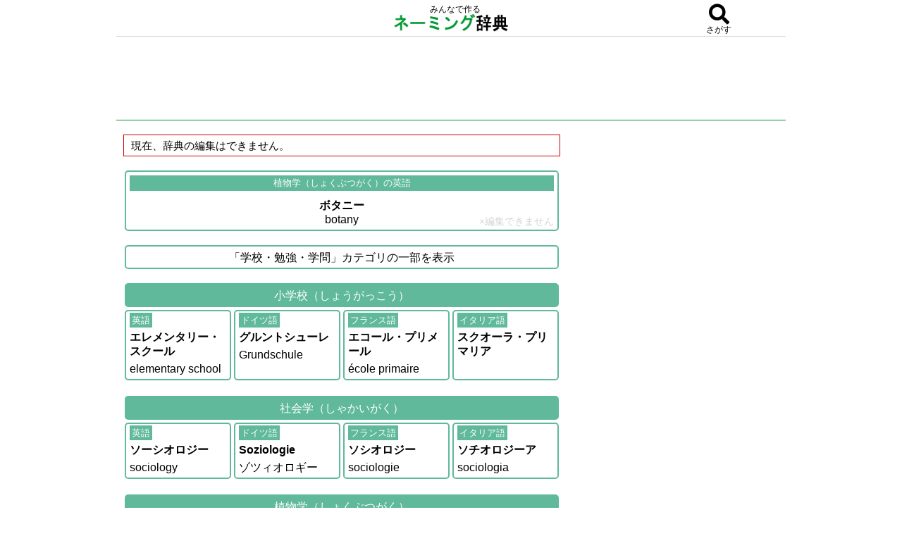

--- FILE ---
content_type: text/html; charset=UTF-8
request_url: https://naming-dic.com/word/en/11890559
body_size: 118729
content:
<!DOCTYPE html PUBLIC "-//W3C//DTD XHTML 1.0 Transitional//EN" "http://www.w3.org/TR/xhtml1/DTD/xhtml1-transitional.dtd">
<html xmlns="http://www.w3.org/1999/xhtml" xmlns:og="http://ogp.me/ns#" xmlns:fb="http://www.facebook.com/2008/fbml">
<head>
<meta http-equiv="Content-Type" content="text/html; charset=UTF-8" />
<meta name="keywords" content="botany,英語,植物学,発音,読み方,ネーミング辞典,ネーミング,名付け">
<!-- ▼header_information_naming.inc▼ -->

<!-- i-mobile ヘッダー用_<head>のすぐ下に設置してください -->
<script async="async" src="https://flux-cdn.com/client/i-mobile/naming-dic.min.js"></script>
<script type="text/javascript">
  window.pbjs = window.pbjs || {que: []};
</script>

<script async='async' src='https://securepubads.g.doubleclick.net/tag/js/gpt.js'></script>
<script type="text/javascript">
  window.googletag = window.googletag || {cmd: []};
</script>

<script type="text/javascript">
  window.fluxtag = {
    readyBids: {
      prebid: false,
      google: false
    },
    failSafeTimeout: 3e3,
    isFn: function isFn(object) {
      var _t = 'Function';
      var toString = Object.prototype.toString;
      return toString.call(object) === '[object ' + _t + ']';
    },
    launchAdServer: function () {
      if (!fluxtag.readyBids.prebid) {
        return;
      }
      fluxtag.requestAdServer();
    },
    requestAdServer: function () {
      if (!fluxtag.readyBids.google) {
        fluxtag.readyBids.google = true;
        googletag.cmd.push(function () {
          if (!!(pbjs.setTargetingForGPTAsync) && fluxtag.isFn(pbjs.setTargetingForGPTAsync)) {
            pbjs.que.push(function () {
              pbjs.setTargetingForGPTAsync();
            });
          }
          googletag.pubads().refresh();
        });
      }
    }
  };
</script>

<script type="text/javascript">
  setTimeout(function() {
    fluxtag.requestAdServer();
  }, fluxtag.failSafeTimeout);
</script>

<script type="text/javascript">
  googletag.cmd.push(function() {
    googletag.defineSlot('/9176203,22570663451/1679875', [320, 100], 'div-gpt-ad-1576478607205-0').addService(googletag.pubads());
    googletag.defineSlot('/9176203,22570663451/1679879', [300, 250], 'div-gpt-ad-1576478638824-0').addService(googletag.pubads());
    googletag.defineSlot('/9176203,22570663451/1679880', [300, 250], 'div-gpt-ad-1576478676882-0').addService(googletag.pubads());
    googletag.defineSlot('/9176203,22570663451/1679881', [300, 250], 'div-gpt-ad-1576478715238-0').addService(googletag.pubads());
    googletag.defineSlot('/9176203,22570663451/1679882', [320, 100], 'div-gpt-ad-1576478749149-0').addService(googletag.pubads());
    googletag.defineSlot('/9176203,22570663451/1679889', [468, 60], 'div-gpt-ad-1576478784868-0').addService(googletag.pubads());
    googletag.defineSlot('/9176203,22570663451/1679869', [300, 250], 'div-gpt-ad-1576478815164-0').addService(googletag.pubads());
    googletag.defineSlot('/9176203,22570663451/1679870', [300, 250], 'div-gpt-ad-1576478851827-0').addService(googletag.pubads());
    googletag.defineSlot('/9176203,22570663451/1679871', [300, 250], 'div-gpt-ad-1576478888326-0').addService(googletag.pubads());
    googletag.defineSlot('/9176203,22570663451/1679872', [300, 250], 'div-gpt-ad-1576478921737-0').addService(googletag.pubads());
    googletag.defineSlot('/9176203,22570663451/1679873', [300, 250], 'div-gpt-ad-1576478957550-0').addService(googletag.pubads());
    googletag.defineSlot('/9176203,22570663451/1679874', [300, 250], 'div-gpt-ad-1576478985485-0').addService(googletag.pubads());

    googletag.pubads().enableSingleRequest();
    googletag.pubads().collapseEmptyDivs();
    googletag.pubads().disableInitialLoad();
    googletag.enableServices();

    if (!!(window.pbFlux) && !!(window.pbFlux.prebidBidder) && fluxtag.isFn(window.pbFlux.prebidBidder)) {
      pbjs.que.push(function () {
        window.pbFlux.prebidBidder();
      });
    } else {
      fluxtag.readyBids.prebid = true;
      fluxtag.launchAdServer();
    }
  });
</script>

<meta name="viewport" content="width=device-width; initial-scale=1, minimum-scale=1, maximum-scale=1, user-scalable=no">
<script src="https://naming-dic.com/js/jquery-1.9.1.min.js" type="text/javascript"></script>
<script src="https://naming-dic.com/js/naming.js?date=20230430" type="text/javascript"></script>
<link href="https://use.fontawesome.com/releases/v5.0.6/css/all.css" rel="stylesheet">
<link rel="stylesheet" type="text/css" href="https://naming-dic.com/css/style.css?date=20180327" />
<!-- ▲header_information_naming.inc▲ -->


<title>botanyの読み方・発音・意味｜植物学の英語：ネーミング辞典</title>

<!--google analytics include-->
<!-- Google tag (gtag.js) -->
<script async src="https://www.googletagmanager.com/gtag/js?id=G-KF53L4EN92"></script>
<script>
  window.dataLayer = window.dataLayer || [];

  function gtag() {
    dataLayer.push(arguments);
  }
  gtag('js', new Date());

  gtag('config', 'G-KF53L4EN92');
</script>




<script async src="https://pagead2.googlesyndication.com/pagead/js/adsbygoogle.js"></script>
<script>
     (adsbygoogle = window.adsbygoogle || []).push({
          google_ad_client: "ca-pub-6905937617527436",
          enable_page_level_ads: true
     });
</script>
<!--google analytics include end-->

</head>
<body>


<!-- ▼overlay_ad.inc▼ -->
<!-- /9176203/1679882 SP i-mobile オーバーレイ_320×100 -->
<div style='position:fixed;bottom:0;left:0;right:0;width:100%;background:rgba(0, 0, 0, 0.7);z-index:99998;text-align:center;'>
<div id='div-gpt-ad-1576478749149-0' style='margin:auto;text-align:center;z-index:99999;'>
  <script>
    googletag.cmd.push(function() { googletag.display('div-gpt-ad-1576478749149-0'); });
  </script>
</div>
</div>
<!-- ▲overlay_ad.inc▲ -->
<!--original_ad1 include-->

<!--original_ad1 include end-->
<div id="wrap">

<!-- ▼fixed_contents1.inc▼ -->
<div id="fixed_contents1">
<div id="fixed_header">
<!--include-->
<div style="float:left;width:20%;">&nbsp;</div>
<div style="float:left;width:60%;text-align:center">
<div>　みんなで作る</div>
<a href="https://naming-dic.com/"><img src="https://naming-dic.com/img/logo.gif" alt="ネーミング辞典" class="title_logo"></a>
</div>
<div style="float:left;width:20%;" id="search_icon" class="modal-open" data-target="con1"><div><i class="fa fa-search my_icon1" aria-hidden="true"></i></div><div id="search_icon_txt">さがす</div></div>
<!--include end-->

</div>

</div>
<!-- ▲fixed_contents1.inc▲ -->



<div id="head" style="margin-top:40px;">


<div id="new-header-ad">
<!--adsense-naming-wide.inc-->
<!--width: 728px以上でないと、ビッグバナーにならない-->
<style>
.naming-head-respon { width: 728px; height: 90px; }
@media(max-width: 727px) { .naming-head-respon { width: 320px; height: 100px; } }
</style>
<script async src="//pagead2.googlesyndication.com/pagead/js/adsbygoogle.js"></script>
<!-- naming-head-respon -->
<ins class="adsbygoogle naming-head-respon"
     style="display:inline-block"
     data-ad-client="ca-pub-6905937617527436"
     data-ad-region="namingdic"
     data-ad-slot="8093525419"></ins>
<script>
(adsbygoogle = window.adsbygoogle || []).push({});
</script><!--adsense-naming-wide.inc end-->
</div>








</div>

    <div id="inner">
	<div id="content">












<div class="msg-box">
現在、辞典の編集はできません。
</div><div class="naming_midasi2"><span class="lang2">植物学（しょくぶつがく）の英語</span><div><b>ボタニー</b><br />
botany</div><div class="no-edit1">×編集できません</div></div>

<!--adsense-naming-content1.inc--><div style="margin-top: 20px"><div style="margin-bottom:15px;text-align:center;">

<!-- /9176203/1679875 SP i-mobile �w�b�_�[��_320�~100 -->
<div id='div-gpt-ad-1576478607205-0' style='margin:auto;text-align:center;'>
  <script>
    googletag.cmd.push(function() { googletag.display('div-gpt-ad-1576478607205-0'); });
  </script>
</div>

<!-- /9176203/1679889 PC i-mobile �w�b�_�[��_468�~60 -->
<div id='div-gpt-ad-1576478784868-0'>
  <script>
    googletag.cmd.push(function() { googletag.display('div-gpt-ad-1576478784868-0'); });
  </script>
</div>

</div>
</div><!--adsense-naming-content1.inc end-->

<div id="original_ad2" style="margin:20px;text-align:center"><a href="https://lin.ee/jDcXgo6"><img src="https://dear-ai.net/ai-talk/img/banner300%C3%97250.png"></a></div><div class="naming_midasi2">「学校・勉強・学問」カテゴリの一部を表示</div>

<div class="naming_midasi3">小学校（しょうがっこう）</div>
<div><ul class="naming_tiles_section1">
<div><a href="https://naming-dic.com/word/en/83098352" class="tile1"><span class="lang1">英語</span><div><div style="margin-top: 5px"><b>エレメンタリー・スクール</b></div>
<div style="margin-top: 5px">elementary school</div></div></a></div>
<div><a href="https://naming-dic.com/word/de/83098352" class="tile1"><span class="lang1">ドイツ語</span><div><div style="margin-top: 5px"><b>グルントシューレ</b></div>
<div style="margin-top: 5px">Grundschule</div></div></a></div>
<div><a href="https://naming-dic.com/word/fr/83098352" class="tile1"><span class="lang1">フランス語</span><div><div style="margin-top: 5px"><b>エコール・プリメール</b></div>
<div style="margin-top: 5px">école primaire</div></div></a></div>
<div><a href="https://naming-dic.com/word/it/83098352" class="tile1"><span class="lang1">イタリア語</span><div><div style="margin-top: 5px"><b>スクオーラ・プリマリア</b></div>
<div style="margin-top: 5px"></div></div></a></div>
</ul></div><div class="naming_midasi3">社会学（しゃかいがく）</div>
<div><ul class="naming_tiles_section1">
<div><a href="https://naming-dic.com/word/en/58827094" class="tile1"><span class="lang1">英語</span><div><div style="margin-top: 5px"><b>ソーシオロジー</b></div>
<div style="margin-top: 5px">sociology</div></div></a></div>
<div><a href="https://naming-dic.com/word/de/58827094" class="tile1"><span class="lang1">ドイツ語</span><div><div style="margin-top: 5px"><b>Soziologie</b></div>
<div style="margin-top: 5px">ゾツィオロギー</div></div></a></div>
<div><a href="https://naming-dic.com/word/fr/58827094" class="tile1"><span class="lang1">フランス語</span><div><div style="margin-top: 5px"><b>ソシオロジー</b></div>
<div style="margin-top: 5px">sociologie</div></div></a></div>
<div><a href="https://naming-dic.com/word/it/58827094" class="tile1"><span class="lang1">イタリア語</span><div><div style="margin-top: 5px"><b>ソチオロジーア</b></div>
<div style="margin-top: 5px">sociologia</div></div></a></div>
</ul></div><div class="naming_midasi3">植物学（しょくぶつがく）</div>
<div><ul class="naming_tiles_section1"><div><span class="tile1 tile3"><span class="lang1">英語</span><span style="color:#3c57d1;font-size:80%;margin-left: 5px">[here]</span><div><div style="margin-top: 5px"><b>ボタニー</b></div>
<div style="margin-top: 5px">botany</div></div></span></div><div><a href="https://naming-dic.com/word/de/11890559" class="tile1"><span class="lang1">ドイツ語</span><div><div style="margin-top: 5px"><b>ボターニク</b></div><div style="margin-top: 5px">Botanik</div></div></a></div><div><a href="https://naming-dic.com/word/fr/11890559" class="tile1"><span class="lang1">フランス語</span><div><div style="margin-top: 5px"><b>ボタニーク</b></div><div style="margin-top: 5px">botanique</div></div></a></div><div><a href="https://naming-dic.com/word/it/11890559" class="tile1"><span class="lang1">イタリア語</span><div><div style="margin-top: 5px"><b>ボタニカ</b></div><div style="margin-top: 5px">botanica</div></div></a></div></ul></div><div class="naming_midasi3">神学（しんがく）</div>
<div><ul class="naming_tiles_section1">
<div><a href="https://naming-dic.com/word/en/65925326" class="tile1"><span class="lang1">英語</span><div><div style="margin-top: 5px"><b>シオロジー</b></div>
<div style="margin-top: 5px">theology</div></div></a></div>
<div><a href="https://naming-dic.com/word/de/65925326" class="tile1"><span class="lang1">ドイツ語</span><div><div style="margin-top: 5px"><b>テオロギー</b></div>
<div style="margin-top: 5px">Theologie</div></div></a></div>
<div><a href="https://naming-dic.com/word/fr/65925326" class="tile1"><span class="lang1">フランス語</span><div><div style="margin-top: 5px"><b>テオロジー</b></div>
<div style="margin-top: 5px">théologie</div></div></a></div>
<div><a href="https://naming-dic.com/word/it/65925326" class="tile1"><span class="lang1">イタリア語</span><div><div style="margin-top: 5px"><b>テオロジーア</b></div>
<div style="margin-top: 5px">teologia</div></div></a></div>
</ul></div><div class="naming_midasi3">心理学・心理（しんりがく・しんり）</div>
<div><ul class="naming_tiles_section1">
<div><a href="https://naming-dic.com/word/en/99755319" class="tile1"><span class="lang1">英語</span><div><div style="margin-top: 5px"><b>サイコロジー</b></div>
<div style="margin-top: 5px">psychology</div></div></a></div>
<div><a href="https://naming-dic.com/word/de/99755319" class="tile1"><span class="lang1">ドイツ語</span><div><div style="margin-top: 5px"><b>プスュヒョロギー</b></div>
<div style="margin-top: 5px">Psychologie</div></div></a></div>
<div><a href="https://naming-dic.com/word/fr/99755319" class="tile1"><span class="lang1">フランス語</span><div><div style="margin-top: 5px"><b>プシコロジー</b></div>
<div style="margin-top: 5px">psychologie</div></div></a></div>
<div><a href="https://naming-dic.com/word/it/99755319" class="tile1"><span class="lang1">イタリア語</span><div><div style="margin-top: 5px"><b>プスィコロジーア</b></div>
<div style="margin-top: 5px"><b>プシコロジーア</b></div>
<div style="margin-top: 5px">psicologia</div></div></a></div>
</ul></div><div class="naming_midasi2">「植物」カテゴリの一部を表示</div>

<div class="naming_midasi3">植物（しょくぶつ）</div>
<div><ul class="naming_tiles_section1">
<div><a href="https://naming-dic.com/word/en/55830080" class="tile1"><span class="lang1">英語</span><div><div style="margin-top: 5px"><b>プラント</b></div>
<div style="margin-top: 5px">plant</div>
<hr>
<div style="margin-top: 5px"><b>ベジテーシャン</b></div>
<div style="margin-top: 5px">vegetation</div>
<hr>
<div style="margin-top: 5px"><b>ベジタブル</b></div>
<div style="margin-top: 5px">vegetable</div></div></a></div>
<div><a href="https://naming-dic.com/word/de/55830080" class="tile1"><span class="lang1">ドイツ語</span><div><div style="margin-top: 5px"><b>プ（フ）ランツェ</b></div>
<div style="margin-top: 5px">Pflanze</div></div></a></div>
<div><a href="https://naming-dic.com/word/fr/55830080" class="tile1"><span class="lang1">フランス語</span><div><div style="margin-top: 5px"><b>プラント</b></div>
<div style="margin-top: 5px"><b>プラントゥ</b></div>
<div style="margin-top: 5px">plante</div></div></a></div>
<div><a href="https://naming-dic.com/word/it/55830080" class="tile1"><span class="lang1">イタリア語</span><div><div style="margin-top: 5px"><b>ピアンタ</b></div>
<div style="margin-top: 5px"><b>ピャンタ</b></div>
<div style="margin-top: 5px">pianta</div></div></a></div>
</ul></div><div class="naming_midasi3">種子（しゅし）</div>
<div><ul class="naming_tiles_section1">
<div><a href="https://naming-dic.com/word/en/73848139" class="tile1"><span class="lang1">英語</span><div><div style="margin-top: 5px"><b>ピプ</b></div>
<div style="margin-top: 5px">pip</div>
<hr>
<div style="margin-top: 5px"><b>シード</b></div>
<div style="margin-top: 5px">seed</div></div></a></div>
<div><a href="https://naming-dic.com/word/de/73848139" class="tile1"><span class="lang1">ドイツ語</span><div><div style="margin-top: 5px"><b>ケルン</b></div>
<div style="margin-top: 5px">Kern</div>
<hr>
<div style="margin-top: 5px"><b>ザーメン</b></div>
<div style="margin-top: 5px">Samen</div></div></a></div>
<div><a href="https://naming-dic.com/word/fr/73848139" class="tile1"><span class="lang1">フランス語</span><div><div style="margin-top: 5px"><b>グレーヌ</b></div>
<div style="margin-top: 5px">graine</div>
<hr>
<div style="margin-top: 5px"><b>スマンス</b></div>
<div style="margin-top: 5px"><b>セマンス</b></div>
<div style="margin-top: 5px">semence</div></div></a></div>
<div><a href="https://naming-dic.com/word/it/73848139" class="tile1"><span class="lang1">イタリア語</span><div><div style="margin-top: 5px"><b>セーメ</b></div>
<div style="margin-top: 5px">seme</div></div></a></div>
</ul></div><div><ul class="naming_tiles_section1"><div><span class="tile1 tile3"><span class="lang1">英語</span><span style="color:#3c57d1;font-size:80%;margin-left: 5px">[here]</span><div><div style="margin-top: 5px"><b>ボタニー</b></div><div style="margin-top: 5px">botany</div></div></span></div><div><a href="https://naming-dic.com/word/de/11890559" class="tile1"><span class="lang1">ドイツ語</span><div><div style="margin-top: 5px"><b>ボターニク</b></div><div style="margin-top: 5px">Botanik</div></div></a></div><div><a href="https://naming-dic.com/word/fr/11890559" class="tile1"><span class="lang1">フランス語</span><div><div style="margin-top: 5px"><b>ボタニーク</b></div><div style="margin-top: 5px">botanique</div></div></a></div><div><a href="https://naming-dic.com/word/it/11890559" class="tile1"><span class="lang1">イタリア語</span><div><div style="margin-top: 5px"><b>ボタニカ</b></div><div style="margin-top: 5px">botanica</div></div></a></div></ul></div><div class="naming_midasi3">白樺（しらかば）</div>
<div><ul class="naming_tiles_section1">
<div><a href="https://naming-dic.com/word/en/41659479" class="tile1"><span class="lang1">英語</span><div><div style="margin-top: 5px"><b>バーチ</b></div>
<div style="margin-top: 5px">birch</div>
<hr>
<div style="margin-top: 5px"><b>ホワイト・バーチ</b></div>
<div style="margin-top: 5px">white birch</div>
<hr>
<div style="margin-top: 5px"><b>シルヴァー・バーチ</b></div>
<div style="margin-top: 5px">silver birch</div></div></a></div>
<div><a href="https://naming-dic.com/word/de/41659479" class="tile1"><span class="lang1">ドイツ語</span><div><div style="margin-top: 5px"><b>ビルケ</b></div>
<div style="margin-top: 5px">Birke</div></div></a></div>
<div><a href="https://naming-dic.com/word/fr/41659479" class="tile1"><span class="lang1">フランス語</span><div><div style="margin-top: 5px"><b>ブーロー・ブラン</b></div>
<div style="margin-top: 5px">bouleau blanc</div>
<hr>
<div style="margin-top: 5px"><b>ブロ</b></div>
<div style="margin-top: 5px"><b>ブーロー</b></div>
<div style="margin-top: 5px">bouleau</div></div></a></div>
<div><a href="https://naming-dic.com/word/it/41659479" class="tile1"><span class="lang1">イタリア語</span><div><div style="margin-top: 5px"><b>ベトゥッラ</b></div>
<div style="margin-top: 5px">betulla</div></div></a></div>
</ul></div><div class="naming_midasi3">樹液（じゅえき）</div>
<div><ul class="naming_tiles_section1">
<div><a href="https://naming-dic.com/word/en/52042317" class="tile1"><span class="lang1">英語</span><div><div style="margin-top: 5px"><b>サプ</b></div>
<div style="margin-top: 5px"><b>サップ</b></div>
<div style="margin-top: 5px">sap</div></div></a></div>
<div><a href="https://naming-dic.com/word/de/52042317" class="tile1"><span class="lang1">ドイツ語</span><div><div style="margin-top: 5px"><b>ザフト</b></div>
<div style="margin-top: 5px">Saft</div></div></a></div>
<div><a href="https://naming-dic.com/word/fr/52042317" class="tile1"><span class="lang1">フランス語</span><div><div style="margin-top: 5px"><b>セーヴ</b></div>
<div style="margin-top: 5px">sève</div></div></a></div>
<div><a href="https://naming-dic.com/word/it/52042317" class="tile1"><span class="lang1">イタリア語</span><div><div style="margin-top: 5px"><b>スッキオ</b></div>
<div style="margin-top: 5px">succhio</div></div></a></div>
</ul></div><div class="naming_midasi2"><a style="display:block;" href="https://naming-dic.com/word/es/11890559">スペイン語・ラテン語・ギリシャ語・ロシア語を見る</a></div>
<div class="naming_midasi2"><a style="display:block;" href="https://naming-dic.com/word/zh/11890559">中国語・韓国語・オランダ語・アラビア語を見る</a></div><div class="ad-posi1">

<div style="font-size:70%;margin-bottom:10px;text-align: center;">スポンサーリンク</div><div style="margin-bottom: -10px;text-align: center;">

<!-- /9176203/1679879 SP i-mobile ミドル1_300×250 -->
<div id='div-gpt-ad-1576478638824-0' style='margin:auto;text-align:center;'>
  <script>
    googletag.cmd.push(function() { googletag.display('div-gpt-ad-1576478638824-0'); });
  </script>
</div>


<!-- /9176203/1679869 PC i-mobile ミドル1左_300×250 -->
<div style="display:inline-block">
<div id='div-gpt-ad-1576478815164-0'>
  <script>
    googletag.cmd.push(function() { googletag.display('div-gpt-ad-1576478815164-0'); });
  </script>
</div>
</div>

<div style="display:inline-block">
<!-- /9176203/1679870 PC i-mobile ミドル1右_300×250 -->
<div id='div-gpt-ad-1576478851827-0'>
  <script>
    googletag.cmd.push(function() { googletag.display('div-gpt-ad-1576478851827-0'); });
  </script>
</div>
</div>

</div>
</div><div class="naming_midasi2">「学校・勉強・学問」に関する言葉の<b>英語</b>の表現</div>
<div><ul class="naming_tiles_section1"><div><a href="https://naming-dic.com/word/en/57463286" class="tile1"><span class="lang1">幾何学の英語</span><div><div style="margin-top: 5px"><b>ジオメトリー</b></div>
<div style="margin-top: 5px">geometry</div></div></a></div><div><a href="https://naming-dic.com/word/en/78477876" class="tile1"><span class="lang1">医学の英語</span><div><div style="margin-top: 5px"><b>メディスン</b></div>
<div style="margin-top: 5px">medicine</div></div></a></div><div><a href="https://naming-dic.com/word/en/65083138" class="tile1"><span class="lang1">会計学・会計の英語</span><div><div style="margin-top: 5px"><b>アカウンティング</b></div>
<div style="margin-top: 5px">accounting</div></div></a></div><div><a href="https://naming-dic.com/word/en/56320165" class="tile1"><span class="lang1">海洋学の英語</span><div><div style="margin-top: 5px"><b>オーシャノロジー</b></div>
<div style="margin-top: 5px">oceanology</div></div></a></div><div><a href="https://naming-dic.com/word/en/12119394" class="tile1"><span class="lang1">化学の英語</span><div><div style="margin-top: 5px"><b>ケミストリー</b></div>
<div style="margin-top: 5px">chemistry</div></div></a></div><div><a href="https://naming-dic.com/word/en/67605851" class="tile1"><span class="lang1">科学者の英語</span><div><div style="margin-top: 5px"><b>サイエンティスト</b></div>
<div style="margin-top: 5px">scientist</div></div></a></div><div><a href="https://naming-dic.com/word/en/72245809" class="tile1"><span class="lang1">学者の英語</span><div><div style="margin-top: 5px"><b>スコラー</b></div>
<div style="margin-top: 5px">scholar</div></div></a></div><div><a href="https://naming-dic.com/word/en/23582813" class="tile1"><span class="lang1">学習・勉強の英語</span><div><div style="margin-top: 5px"><b>スタディー</b></div>
<div style="margin-top: 5px">study</div></div></a></div><div><a href="https://naming-dic.com/word/en/14598177" class="tile1"><span class="lang1">学生・生徒の英語</span><div><div style="margin-top: 5px"><b>ステューデント</b></div>
<div style="margin-top: 5px">student</div>
<hr>
<div style="margin-top: 5px"><b>スチューデント</b></div>
<div style="margin-top: 5px">student</div>
<hr>
<div style="margin-top: 5px"><b>ピューピル</b></div>
<div style="margin-top: 5px">pupil</div></div></a></div><div><a href="https://naming-dic.com/word/en/34880630" class="tile1"><span class="lang1">学部の英語</span><div><div style="margin-top: 5px"><b>ファカルティー</b></div>
<div style="margin-top: 5px">faculty</div></div></a></div><div><a href="https://naming-dic.com/word/en/80612575" class="tile1"><span class="lang1">学問・科学の英語</span><div><div style="margin-top: 5px"><b>サイエンス</b></div>
<div style="margin-top: 5px">science</div></div></a></div><div><a href="https://naming-dic.com/word/en/69004918" class="tile1"><span class="lang1">学問分野・学科の英語</span><div><div style="margin-top: 5px"><b>ディシプリン</b></div>
<div style="margin-top: 5px">discipline</div></div></a></div><div><a href="https://naming-dic.com/word/en/87288846" class="tile1"><span class="lang1">学級・クラスの英語</span><div><div style="margin-top: 5px"><b>クラス</b></div>
<div style="margin-top: 5px">class</div></div></a></div><div><a href="https://naming-dic.com/word/en/98056708" class="tile1"><span class="lang1">学校の英語</span><div><div style="margin-top: 5px"><b>スクール</b></div>
<div style="margin-top: 5px">school</div></div></a></div><div><a href="https://naming-dic.com/word/en/10693397" class="tile1"><span class="lang1">気象学の英語</span><div><div style="margin-top: 5px"><b>ミーティァララジ</b></div>
<div style="margin-top: 5px"><b>ミーティオロロジー</b></div>
<div style="margin-top: 5px">meteorology</div></div></a></div><div><a href="https://naming-dic.com/word/en/89700145" class="tile1"><span class="lang1">教育学の英語</span><div><div style="margin-top: 5px"><b>ぺ夕ゴージー</b></div>
<div style="margin-top: 5px">pedagogy</div></div></a></div><div><a href="https://naming-dic.com/word/en/73962394" class="tile1"><span class="lang1">経済学の英語</span><div><div style="margin-top: 5px"><b>エコノミックス</b></div>
<div style="margin-top: 5px"><b>エコノミクス</b></div>
<div style="margin-top: 5px">economics</div></div></a></div><div><a href="https://naming-dic.com/word/en/45089723" class="tile1"><span class="lang1">建築学・建築の英語</span><div><div style="margin-top: 5px"><b>アーキテクチャー</b></div>
<div style="margin-top: 5px"><b>アーキテクチャ</b></div>
<div style="margin-top: 5px">architecture</div></div></a></div><div><a href="https://naming-dic.com/word/en/31946376" class="tile1"><span class="lang1">言語学の英語</span><div><div style="margin-top: 5px"><b>リングィスティックス</b></div>
<div style="margin-top: 5px">linguistics</div></div></a></div><div><a href="https://naming-dic.com/word/en/33709171" class="tile1"><span class="lang1">光学の英語</span><div><div style="margin-top: 5px"><b>オプティクス</b></div>
<div style="margin-top: 5px">optics</div></div></a></div><div><a href="https://naming-dic.com/word/en/86670691" class="tile1"><span class="lang1">工学の英語</span><div><div style="margin-top: 5px"><b>エンジニアリング</b></div>
<div style="margin-top: 5px">engineering</div></div></a></div><div><a href="https://naming-dic.com/word/en/39119434" class="tile1"><span class="lang1">航空学の英語</span><div><div style="margin-top: 5px"><b>エアロノーティックス</b></div>
<div style="margin-top: 5px">aeronautics</div></div></a></div><div><a href="https://naming-dic.com/word/en/81393128" class="tile1"><span class="lang1">高校の英語</span><div><div style="margin-top: 5px"><b>シニア・ハイ・スクール</b></div>
<div style="margin-top: 5px">senior high school</div>
<hr>
<div style="margin-top: 5px"><b>ハイ・スクール</b></div>
<div style="margin-top: 5px">high school</div></div></a></div><div><a href="https://naming-dic.com/word/en/86607477" class="tile1"><span class="lang1">考古学の英語</span><div><div style="margin-top: 5px"><b>アーキオロジー</b></div>
<div style="margin-top: 5px">archaeology</div></div></a></div></ul></div>

<!-- /9176203/1679880 SP i-moblie ミドル2_300×250 -->
<div style="margin-top:15px">
<div id='div-gpt-ad-1576478676882-0' style='margin:auto;text-align:center;'>
  <script>
    googletag.cmd.push(function() { googletag.display('div-gpt-ad-1576478676882-0'); });
  </script>
</div>
</div>

<!-- /9176203/1679871 PC i-moblie ミドル2左_300×250 -->
<div style="display:inline-block;margin-left:7px">
<div id='div-gpt-ad-1576478888326-0'>
  <script>
    googletag.cmd.push(function() { googletag.display('div-gpt-ad-1576478888326-0'); });
  </script>
</div>
</div>

<!-- /9176203/1679872 PC i-moblie ミドル2右_300×250 -->
<div style="display:inline-block">
<div id='div-gpt-ad-1576478921737-0'>
  <script>
    googletag.cmd.push(function() { googletag.display('div-gpt-ad-1576478921737-0'); });
  </script>
</div>
</div>
<div><ul class="naming_tiles_section1"><div><a href="https://naming-dic.com/word/en/38806002" class="tile1"><span class="lang1">自然科学の英語</span><div><div style="margin-top: 5px"><b>ナチュラル・サイエンス</b></div>
<div style="margin-top: 5px">natural science</div></div></a></div><div><a href="https://naming-dic.com/word/en/16398132" class="tile1"><span class="lang1">社会科学の英語</span><div><div style="margin-top: 5px"><b>ソーシャル・サイエンス</b></div>
<div style="margin-top: 5px">social science</div></div></a></div><div><a href="https://naming-dic.com/word/en/58827094" class="tile1"><span class="lang1">社会学の英語</span><div><div style="margin-top: 5px"><b>ソーシオロジー</b></div>
<div style="margin-top: 5px">sociology</div></div></a></div><div><a href="https://naming-dic.com/word/en/83098352" class="tile1"><span class="lang1">小学校の英語</span><div><div style="margin-top: 5px"><b>エレメンタリー・スクール</b></div>
<div style="margin-top: 5px">elementary school</div></div></a></div><div><span class="tile1 tile3"><span class="lang1">植物学の英語</span><span style="color:#3c57d1;font-size:80%;margin-left: 5px">[here]</span><div><div style="margin-top: 5px"><b>ボタニー</b></div>
<div style="margin-top: 5px">botany</div></div></span></div><div><a href="https://naming-dic.com/word/en/65925326" class="tile1"><span class="lang1">神学の英語</span><div><div style="margin-top: 5px"><b>シオロジー</b></div>
<div style="margin-top: 5px">theology</div></div></a></div><div><a href="https://naming-dic.com/word/en/99755319" class="tile1"><span class="lang1">心理学・心理の英語</span><div><div style="margin-top: 5px"><b>サイコロジー</b></div>
<div style="margin-top: 5px">psychology</div></div></a></div><div><a href="https://naming-dic.com/word/en/67495578" class="tile1"><span class="lang1">人文科学の英語</span><div><div style="margin-top: 5px"><b>ヒューマニティーズ</b></div>
<div style="margin-top: 5px">humanities</div></div></a></div><div><a href="https://naming-dic.com/word/en/79028496" class="tile1"><span class="lang1">人類学の英語</span><div><div style="margin-top: 5px"><b>アンスロポロジー</b></div>
<div style="margin-top: 5px">anthropology</div></div></a></div><div><a href="https://naming-dic.com/word/en/38403686" class="tile1"><span class="lang1">数学の英語</span><div><div style="margin-top: 5px"><b>マセマティックス</b></div>
<div style="margin-top: 5px"><b>マセマティクス</b></div>
<div style="margin-top: 5px">mathematics</div>
<hr>
<div style="margin-top: 5px"><b>マス</b></div>
<div style="margin-top: 5px">math</div></div></a></div><div><a href="https://naming-dic.com/word/en/57553598" class="tile1"><span class="lang1">精神医学の英語</span><div><div style="margin-top: 5px"><b>サイカイアトリー</b></div>
<div style="margin-top: 5px">psychiatry</div></div></a></div><div><a href="https://naming-dic.com/word/en/71990759" class="tile1"><span class="lang1">政治学の英語</span><div><div style="margin-top: 5px"><b>ポリティックス</b></div>
<div style="margin-top: 5px">politics</div></div></a></div><div><a href="https://naming-dic.com/word/en/96707459" class="tile1"><span class="lang1">生態学の英語</span><div><div style="margin-top: 5px"><b>イコロジー</b></div>
<div style="margin-top: 5px">ecology</div></div></a></div><div><a href="https://naming-dic.com/word/en/45308029" class="tile1"><span class="lang1">生物学の英語</span><div><div style="margin-top: 5px"><b>バイオロジー</b></div>
<div style="margin-top: 5px">biology</div></div></a></div><div><a href="https://naming-dic.com/word/en/47919955" class="tile1"><span class="lang1">生物工学の英語</span><div><div style="margin-top: 5px"><b>バイオテクノロジー</b></div>
<div style="margin-top: 5px">biotechnology</div></div></a></div><div><a href="https://naming-dic.com/word/en/37888476" class="tile1"><span class="lang1">生理学の英語</span><div><div style="margin-top: 5px"><b>フィジオロジー</b></div>
<div style="margin-top: 5px">physiology</div></div></a></div><div><a href="https://naming-dic.com/word/en/40633779" class="tile1"><span class="lang1">大学の英語</span><div><div style="margin-top: 5px"><b>ユニヴァースィティー</b></div>
<div style="margin-top: 5px"><b>ユニバーシティー</b></div>
<div style="margin-top: 5px">university</div></div></a></div><div><a href="https://naming-dic.com/word/en/95387425" class="tile1"><span class="lang1">大学教授の英語</span><div><div style="margin-top: 5px"><b>プロフェッサー</b></div>
<div style="margin-top: 5px">professor</div></div></a></div><div><a href="https://naming-dic.com/word/en/40352044" class="tile1"><span class="lang1">代数学の英語</span><div><div style="margin-top: 5px"><b>アルジェブラ</b></div>
<div style="margin-top: 5px">algebra</div></div></a></div><div><a href="https://naming-dic.com/word/en/17967352" class="tile1"><span class="lang1">地球物理学の英語</span><div><div style="margin-top: 5px"><b>ジーオーフィジックス</b></div>
<div style="margin-top: 5px">geophysics</div></div></a></div><div><a href="https://naming-dic.com/word/en/46407174" class="tile1"><span class="lang1">地質学の英語</span><div><div style="margin-top: 5px"><b>ジオロジー</b></div>
<div style="margin-top: 5px">geology</div></div></a></div><div><a href="https://naming-dic.com/word/en/74926104" class="tile1"><span class="lang1">中学校の英語</span><div><div style="margin-top: 5px"><b>ジュニア・ハイ・スクール</b></div>
<div style="margin-top: 5px">junior high school</div></div></a></div><div><a href="https://naming-dic.com/word/en/34230784" class="tile1"><span class="lang1">地理学の英語</span><div><div style="margin-top: 5px"><b>ジオグラフィー</b></div>
<div style="margin-top: 5px">geography</div></div></a></div><div><a href="https://naming-dic.com/word/en/52276195" class="tile1"><span class="lang1">哲学の英語</span><div><div style="margin-top: 5px"><b>フィロソフィー</b></div>
<div style="margin-top: 5px">philosophy</div></div></a></div></ul></div>
<div style="margin-top:15px">
<!-- /9176203/1679881 SP i-mobile ミドル3_300×250 -->
<div id='div-gpt-ad-1576478715238-0' style='margin:auto;text-align:center;'>
  <script>
    googletag.cmd.push(function() { googletag.display('div-gpt-ad-1576478715238-0'); });
  </script>
</div>
</div>

<div style="display:inline-block;margin-left:7px">
<!-- /9176203/1679873 PC i-mobile ミドル3左_300×250 -->
<div id='div-gpt-ad-1576478957550-0'>
  <script>
    googletag.cmd.push(function() { googletag.display('div-gpt-ad-1576478957550-0'); });
  </script>
</div>
</div>

<div style="display:inline-block">
<!-- /9176203/1679874 PC i-mobile ミドル3右_300×250 -->
<div id='div-gpt-ad-1576478985485-0'>
  <script>
    googletag.cmd.push(function() { googletag.display('div-gpt-ad-1576478985485-0'); });
  </script>
</div>
</div>
<div><ul class="naming_tiles_section1"><div><a href="https://naming-dic.com/word/en/73246528" class="tile1"><span class="lang1">哲学者・哲人の英語</span><div><div style="margin-top: 5px"><b>フィラソファ</b></div>
<div style="margin-top: 5px"><b>フィロソファー</b></div>
<div style="margin-top: 5px">philosopher</div></div></a></div><div><a href="https://naming-dic.com/word/en/72040591" class="tile1"><span class="lang1">天文学の英語</span><div><div style="margin-top: 5px"><b>アス卜ロノミー</b></div>
<div style="margin-top: 5px">astronomy</div></div></a></div><div><a href="https://naming-dic.com/word/en/95545705" class="tile1"><span class="lang1">電子工学の英語</span><div><div style="margin-top: 5px"><b>イレクトロニクス</b></div>
<div style="margin-top: 5px"><b>エレクトロニクス</b></div>
<div style="margin-top: 5px">electronics</div></div></a></div><div><a href="https://naming-dic.com/word/en/71320936" class="tile1"><span class="lang1">統計学・統計の英語</span><div><div style="margin-top: 5px"><b>スタティスティックス</b></div>
<div style="margin-top: 5px">statistics</div>
<hr>
<div style="margin-top: 5px"><b>スタッツ</b></div>
<div style="margin-top: 5px">stats</div>
<div class="lang3">（訳：※statisticsの略）</div></div></a></div><div><a href="https://naming-dic.com/word/en/64059428" class="tile1"><span class="lang1">同級生・学友の英語</span><div><div style="margin-top: 5px"><b>クラスメイト</b></div>
<div style="margin-top: 5px">classmate</div></div></a></div><div><a href="https://naming-dic.com/word/en/25042896" class="tile1"><span class="lang1">動物学の英語</span><div><div style="margin-top: 5px"><b>ゾーオロジー</b></div>
<div style="margin-top: 5px">zoology</div></div></a></div><div><a href="https://naming-dic.com/word/en/79254804" class="tile1"><span class="lang1">入学の英語</span><div><div style="margin-top: 5px"><b>エントランス</b></div>
<div style="margin-top: 5px">entrance</div></div></a></div><div><a href="https://naming-dic.com/word/en/38046699" class="tile1"><span class="lang1">農学の英語</span><div><div style="margin-top: 5px"><b>アグリカルチャー</b></div>
<div style="margin-top: 5px">agriculture</div></div></a></div><div><a href="https://naming-dic.com/word/en/52935006" class="tile1"><span class="lang1">学ぶの英語</span><div><div style="margin-top: 5px"><b>ラーン</b></div>
<div style="margin-top: 5px">learn</div>
<hr>
<div style="margin-top: 5px"><b>スタディ</b></div>
<div style="margin-top: 5px">study</div></div></a></div></ul></div><div class="naming_midasi2">「植物」に関する言葉の<b>英語</b>の表現</div>
<div><ul class="naming_tiles_section1"><div><a href="https://naming-dic.com/word/en/81977054" class="tile1"><span class="lang1">アカシアの英語</span><div><div style="margin-top: 5px"><b>アカシア</b></div>
<div style="margin-top: 5px">acacia</div></div></a></div><div><a href="https://naming-dic.com/word/en/23324729" class="tile1"><span class="lang1">朝顔の英語</span><div><div style="margin-top: 5px"><b>モーニング・グローリー</b></div>
<div style="margin-top: 5px">morning glory</div></div></a></div><div><a href="https://naming-dic.com/word/en/49733827" class="tile1"><span class="lang1">アザミの英語</span><div><div style="margin-top: 5px"><b>シスル</b></div>
<div style="margin-top: 5px">thistle</div></div></a></div><div><a href="https://naming-dic.com/word/en/95973512" class="tile1"><span class="lang1">葦の英語</span><div><div style="margin-top: 5px"><b>リード</b></div>
<div style="margin-top: 5px">reed</div></div></a></div><div><a href="https://naming-dic.com/word/en/52167092" class="tile1"><span class="lang1">紫陽花の英語</span><div><div style="margin-top: 5px"><b>ハイドランジア</b></div>
<div style="margin-top: 5px"><b>ハイドレインジャ</b></div>
<div style="margin-top: 5px">hydrangea</div></div></a></div><div><a href="https://naming-dic.com/word/en/68022399" class="tile1"><span class="lang1">菖蒲の英語</span><div><div style="margin-top: 5px"><b>アイリス</b></div>
<div style="margin-top: 5px">iris</div></div></a></div><div><a href="https://naming-dic.com/word/en/85832937" class="tile1"><span class="lang1">杏の英語</span><div><div style="margin-top: 5px"><b>アプリコット</b></div>
<div style="margin-top: 5px">apricot</div></div></a></div><div><a href="https://naming-dic.com/word/en/68892586" class="tile1"><span class="lang1">イチイの英語</span><div><div style="margin-top: 5px"><b>ユー</b></div>
<div style="margin-top: 5px">yew</div></div></a></div><div><a href="https://naming-dic.com/word/en/93526630" class="tile1"><span class="lang1">苺の英語</span><div><div style="margin-top: 5px"><b>ストロベリー</b></div>
<div style="margin-top: 5px"><b>ストローベリー</b></div>
<div style="margin-top: 5px">strawberry</div></div></a></div><div><a href="https://naming-dic.com/word/en/57020309" class="tile1"><span class="lang1">無花果の英語</span><div><div style="margin-top: 5px"><b>フィグ</b></div>
<div style="margin-top: 5px">fig</div></div></a></div><div><a href="https://naming-dic.com/word/en/81827869" class="tile1"><span class="lang1">糸杉の英語</span><div><div style="margin-top: 5px"><b>サイプラス</b></div>
<div style="margin-top: 5px"><b>サイプレス</b></div>
<div style="margin-top: 5px">cypress</div></div></a></div><div><a href="https://naming-dic.com/word/en/25378505" class="tile1"><span class="lang1">浮き草の英語</span><div><div style="margin-top: 5px"><b>ダクゥイード</b></div>
<div style="margin-top: 5px"><b>ダックウィード</b></div>
<div style="margin-top: 5px">duckweed</div></div></a></div><div><a href="https://naming-dic.com/word/en/20444953" class="tile1"><span class="lang1">梅の英語</span><div><div style="margin-top: 5px"><b>プラム</b></div>
<div style="margin-top: 5px">plum</div>
<hr>
<div style="margin-top: 5px"><b>プラムツリー</b></div>
<div style="margin-top: 5px">plum tree</div></div></a></div><div><a href="https://naming-dic.com/word/en/82246149" class="tile1"><span class="lang1">液果の英語</span><div><div style="margin-top: 5px"><b>ベリ</b></div>
<div style="margin-top: 5px"><b>ベリー</b></div>
<div style="margin-top: 5px">berry</div></div></a></div><div><a href="https://naming-dic.com/word/en/30128038" class="tile1"><span class="lang1">枝の英語</span><div><div style="margin-top: 5px"><b>トゥイグ</b></div>
<div style="margin-top: 5px">twig</div>
<hr>
<div style="margin-top: 5px"><b>ブランチ</b></div>
<div style="margin-top: 5px">branch</div></div></a></div></ul></div>


<div style="margin:15px 0px;text-align: center;">
<span class="content-ad1">
<style>
.naming-content-respon3 { width: 300px; height: 250px; }
@media(max-width: 467px) { .naming-content-respon3 { width: 336px; height: 280px; } }
@media(max-width: 340px) { .naming-content-respon3 { width: 300px; height: 250px; } }
</style>
<script async src="//pagead2.googlesyndication.com/pagead/js/adsbygoogle.js"></script>
<!-- naming-content-respon3 -->
<ins class="adsbygoogle naming-content-respon3"
     style="display:inline-block"
     data-ad-client="ca-pub-6905937617527436"
     data-ad-region="namingdic"
     data-ad-slot="5814052214"></ins>
<script>
(adsbygoogle = window.adsbygoogle || []).push({});
</script>
</span>

<style>
.naming-content-respon3-right { display:inline-block; width: 300px; height: 250px; }
@media(max-width: 467px) { .naming-content-respon3-right { display: none; } }
</style>
<script async src="//pagead2.googlesyndication.com/pagead/js/adsbygoogle.js"></script>
<!-- naming-content-respon3-right -->
<ins class="adsbygoogle naming-content-respon3-right"
     data-ad-client="ca-pub-6905937617527436"
     data-ad-region="namingdic"
     data-ad-slot="3988908619"></ins>
<script>
(adsbygoogle = window.adsbygoogle || []).push({});
</script>


</div>

<div><ul class="naming_tiles_section1"><div><a href="https://naming-dic.com/word/en/58066203" class="tile1"><span class="lang1">大枝の英語</span><div><div style="margin-top: 5px"><b>リム</b></div>
<div style="margin-top: 5px">limb</div>
<hr>
<div style="margin-top: 5px"><b>バウ</b></div>
<div style="margin-top: 5px">bough</div></div></a></div><div><a href="https://naming-dic.com/word/en/27118914" class="tile1"><span class="lang1">おしべの英語</span><div><div style="margin-top: 5px"><b>アンサ</b></div>
<div style="margin-top: 5px">anther</div>
<hr>
<div style="margin-top: 5px"><b>フィラマント</b></div>
<div style="margin-top: 5px">filament</div>
<hr>
<div style="margin-top: 5px"><b>ステイマン</b></div>
<div style="margin-top: 5px"><b>ステイメン</b></div>
<div style="margin-top: 5px">stamen</div></div></a></div><div><a href="https://naming-dic.com/word/en/10143479" class="tile1"><span class="lang1">オリーブの英語</span><div><div style="margin-top: 5px"><b>オリーヴ</b></div>
<div style="margin-top: 5px">olive</div>
<hr>
<div style="margin-top: 5px"><b>オリーヴ・ベリー</b></div>
<div style="margin-top: 5px">olive berry</div></div></a></div><div><a href="https://naming-dic.com/word/en/48237382" class="tile1"><span class="lang1">開花の英語</span><div><div style="margin-top: 5px"><b>エフロレスンス</b></div>
<div style="margin-top: 5px">efflorescence</div>
<hr>
<div style="margin-top: 5px"><b>フラワーリング</b></div>
<div style="margin-top: 5px">flowering</div></div></a></div><div><a href="https://naming-dic.com/word/en/73466780" class="tile1"><span class="lang1">海藻の英語</span><div><div style="margin-top: 5px"><b>ラク</b></div>
<div style="margin-top: 5px">wrack</div>
<hr>
<div style="margin-top: 5px"><b>シーゥイード</b></div>
<div style="margin-top: 5px">seaweed</div>
<hr>
<div style="margin-top: 5px"><b>ガルフゥイード</b></div>
<div style="margin-top: 5px">gulfweed</div>
<hr>
<div style="margin-top: 5px"><b>シー・ヴェジタブル</b></div>
<div style="margin-top: 5px">sea vegetable</div>
<hr>
<div style="margin-top: 5px"><b>サーギャソウ</b></div>
<div style="margin-top: 5px"><b>サルガッソー</b></div>
<div style="margin-top: 5px">sargasso</div></div></a></div><div><a href="https://naming-dic.com/word/en/32969041" class="tile1"><span class="lang1">海草の英語</span><div><div style="margin-top: 5px"><b>シーウィード</b></div>
<div style="margin-top: 5px">seaweed</div></div></a></div><div><a href="https://naming-dic.com/word/en/65232179" class="tile1"><span class="lang1">楓の英語</span><div><div style="margin-top: 5px"><b>メイプル</b></div>
<div style="margin-top: 5px">maple</div></div></a></div><div><a href="https://naming-dic.com/word/en/21410514" class="tile1"><span class="lang1">花粉の英語</span><div><div style="margin-top: 5px"><b>パラン</b></div>
<div style="margin-top: 5px"><b>ポレン</b></div>
<div style="margin-top: 5px">pollen</div></div></a></div><div><a href="https://naming-dic.com/word/en/53382865" class="tile1"><span class="lang1">カブの英語</span><div><div style="margin-top: 5px"><b>ターニップ</b></div>
<div style="margin-top: 5px">turnip</div></div></a></div><div><a href="https://naming-dic.com/word/en/61554550" class="tile1"><span class="lang1">カラシナの英語</span><div><div style="margin-top: 5px"><b>マスタド</b></div>
<div style="margin-top: 5px"><b>マスタード</b></div>
<div style="margin-top: 5px">mustard</div></div></a></div><div><a href="https://naming-dic.com/word/en/75981656" class="tile1"><span class="lang1">唐松の英語</span><div><div style="margin-top: 5px"><b>ラーチ</b></div>
<div style="margin-top: 5px">larch</div>
<hr>
<div style="margin-top: 5px"><b>タマラク</b></div>
<div style="margin-top: 5px">tamarack</div></div></a></div><div><a href="https://naming-dic.com/word/en/89478916" class="tile1"><span class="lang1">カンナの英語</span><div><div style="margin-top: 5px"><b>カナ</b></div>
<div style="margin-top: 5px">canna</div>
<hr>
<div style="margin-top: 5px"><b>インディアン・ショット</b></div>
<div style="margin-top: 5px">Indian shot</div></div></a></div><div><a href="https://naming-dic.com/word/en/34737531" class="tile1"><span class="lang1">カーネーションの英語</span><div><div style="margin-top: 5px"><b>カーネイション</b></div>
<div style="margin-top: 5px">carnation</div></div></a></div><div><a href="https://naming-dic.com/word/en/86708926" class="tile1"><span class="lang1">がくの英語</span><div><div style="margin-top: 5px"><b>シーパル</b></div>
<div style="margin-top: 5px">sepal</div>
<hr>
<div style="margin-top: 5px"><b>ケイリクス</b></div>
<div style="margin-top: 5px"><b>ケイリックス</b></div>
<div style="margin-top: 5px">calyx</div></div></a></div><div><a href="https://naming-dic.com/word/en/67970896" class="tile1"><span class="lang1">木の英語</span><div><div style="margin-top: 5px"><b>ウッド</b></div>
<div style="margin-top: 5px">wood</div>
<hr>
<div style="margin-top: 5px"><b>アーバ</b></div>
<div style="margin-top: 5px">arbor</div>
<hr>
<div style="margin-top: 5px"><b>トゥリー</b></div>
<div style="margin-top: 5px"><b>ツリー</b></div>
<div style="margin-top: 5px">tree</div></div></a></div><div><a href="https://naming-dic.com/word/en/54497130" class="tile1"><span class="lang1">菊の英語</span><div><div style="margin-top: 5px"><b>マム</b></div>
<div style="margin-top: 5px">mum</div>
<hr>
<div style="margin-top: 5px"><b>クリサンセマム</b></div>
<div style="margin-top: 5px"><b>クリサンシマム</b></div>
<div style="margin-top: 5px">chrysanthemum</div></div></a></div><div><a href="https://naming-dic.com/word/en/29989960" class="tile1"><span class="lang1">茸の英語</span><div><div style="margin-top: 5px"><b>ファンガス</b></div>
<div style="margin-top: 5px">fungus</div>
<hr>
<div style="margin-top: 5px"><b>マッシュルーム</b></div>
<div style="margin-top: 5px">mushroom</div>
<hr>
<div style="margin-top: 5px"><b>トウドストゥール</b></div>
<div style="margin-top: 5px">toadstool</div></div></a></div><div><a href="https://naming-dic.com/word/en/82397161" class="tile1"><span class="lang1">球根の英語</span><div><div style="margin-top: 5px"><b>バルブ</b></div>
<div style="margin-top: 5px">bulb</div>
<hr>
<div style="margin-top: 5px"><b>コーム</b></div>
<div style="margin-top: 5px">corm</div>
<hr>
<div style="margin-top: 5px"><b>ティューバ</b></div>
<div style="margin-top: 5px">tuber</div>
<hr>
<div style="margin-top: 5px"><b>ライゾウム</b></div>
<div style="margin-top: 5px">rhizome</div></div></a></div><div><a href="https://naming-dic.com/word/en/74273221" class="tile1"><span class="lang1">切株の英語</span><div><div style="margin-top: 5px"><b>ルート</b></div>
<div style="margin-top: 5px">root</div>
<hr>
<div style="margin-top: 5px"><b>スタブ</b></div>
<div style="margin-top: 5px">stub</div>
<hr>
<div style="margin-top: 5px"><b>スタク</b></div>
<div style="margin-top: 5px">stock</div>
<hr>
<div style="margin-top: 5px"><b>スタンプ</b></div>
<div style="margin-top: 5px"><b>スタムプ</b></div>
<div style="margin-top: 5px">stump</div></div></a></div><div><a href="https://naming-dic.com/word/en/86687789" class="tile1"><span class="lang1">キンセンカの英語</span><div><div style="margin-top: 5px"><b>カレンデュラ</b></div>
<div style="margin-top: 5px">calendula</div>
<hr>
<div style="margin-top: 5px"><b>ポット・マリーゴールド</b></div>
<div style="margin-top: 5px">pot marigold</div>
<hr>
<div style="margin-top: 5px"><b>コモン・マリーゴールド</b></div>
<div style="margin-top: 5px">common marigold</div></div></a></div><div><a href="https://naming-dic.com/word/en/65889259" class="tile1"><span class="lang1">キンポウゲの英語</span><div><div style="margin-top: 5px"><b>バタカップ</b></div>
<div style="margin-top: 5px">buttercup</div>
<hr>
<div style="margin-top: 5px"><b>キングカップ</b></div>
<div style="margin-top: 5px">kingcup</div>
<hr>
<div style="margin-top: 5px"><b>クロウフット</b></div>
<div style="margin-top: 5px">crowfoot</div>
<hr>
<div style="margin-top: 5px"><b>クックーバッズ・オブ・イェロー</b></div>
<div style="margin-top: 5px">cuckoo-buds of yellow</div></div></a></div><div><a href="https://naming-dic.com/word/en/14464799" class="tile1"><span class="lang1">茎の英語</span><div><div style="margin-top: 5px"><b>ケイン</b></div>
<div style="margin-top: 5px">cane</div>
<hr>
<div style="margin-top: 5px"><b>ステム</b></div>
<div style="margin-top: 5px">stem</div>
<hr>
<div style="margin-top: 5px"><b>スティク</b></div>
<div style="margin-top: 5px">stick</div>
<hr>
<div style="margin-top: 5px"><b>ストーク</b></div>
<div style="margin-top: 5px">stalk</div></div></a></div><div><a href="https://naming-dic.com/word/en/70537914" class="tile1"><span class="lang1">草の英語</span><div><div style="margin-top: 5px"><b>グラス</b></div>
<div style="margin-top: 5px">grass</div>
<hr>
<div style="margin-top: 5px"><b>プラント</b></div>
<div style="margin-top: 5px"><b>プラーント</b></div>
<div style="margin-top: 5px">plant</div></div></a></div><div><a href="https://naming-dic.com/word/en/91995793" class="tile1"><span class="lang1">果物の英語</span><div><div style="margin-top: 5px"><b>フルート</b></div>
<div style="margin-top: 5px"><b>フルーツ</b></div>
<div style="margin-top: 5px">fruit</div></div></a></div></ul></div>


<div style="margin:15px 0px;text-align: center;">
<span class="content-ad1">
<style>
.naming-content-respon3 { width: 300px; height: 250px; }
@media(max-width: 467px) { .naming-content-respon3 { width: 336px; height: 280px; } }
@media(max-width: 340px) { .naming-content-respon3 { width: 300px; height: 250px; } }
</style>
<script async src="//pagead2.googlesyndication.com/pagead/js/adsbygoogle.js"></script>
<!-- naming-content-respon3 -->
<ins class="adsbygoogle naming-content-respon3"
     style="display:inline-block"
     data-ad-client="ca-pub-6905937617527436"
     data-ad-region="namingdic"
     data-ad-slot="5814052214"></ins>
<script>
(adsbygoogle = window.adsbygoogle || []).push({});
</script>
</span>

<style>
.naming-content-respon3-right { display:inline-block; width: 300px; height: 250px; }
@media(max-width: 467px) { .naming-content-respon3-right { display: none; } }
</style>
<script async src="//pagead2.googlesyndication.com/pagead/js/adsbygoogle.js"></script>
<!-- naming-content-respon3-right -->
<ins class="adsbygoogle naming-content-respon3-right"
     data-ad-client="ca-pub-6905937617527436"
     data-ad-region="namingdic"
     data-ad-slot="3988908619"></ins>
<script>
(adsbygoogle = window.adsbygoogle || []).push({});
</script>


</div>

<div><ul class="naming_tiles_section1"><div><a href="https://naming-dic.com/word/en/50602332" class="tile1"><span class="lang1">梔子の英語</span><div><div style="margin-top: 5px"><b>ガーディニア</b></div>
<div style="margin-top: 5px"><b>ガーディニャ</b></div>
<div style="margin-top: 5px">gardenia</div></div></a></div><div><a href="https://naming-dic.com/word/en/31336834" class="tile1"><span class="lang1">胡桃の英語</span><div><div style="margin-top: 5px"><b>ウォールナット</b></div>
<div style="margin-top: 5px">walnut</div></div></a></div><div><a href="https://naming-dic.com/word/en/94073074" class="tile1"><span class="lang1">クロッカスの英語</span><div><div style="margin-top: 5px"><b>クロッカス</b></div>
<div style="margin-top: 5px">crocus</div></div></a></div><div><a href="https://naming-dic.com/word/en/20693885" class="tile1"><span class="lang1">クロｰバーの英語</span><div><div style="margin-top: 5px"><b>クロウヴァー</b></div>
<div style="margin-top: 5px">clover</div></div></a></div><div><a href="https://naming-dic.com/word/en/35306747" class="tile1"><span class="lang1">白詰草・クローバーの英語</span><div><div style="margin-top: 5px"><b>クローヴァー</b></div>
<div style="margin-top: 5px"><b>クローバー</b></div>
<div style="margin-top: 5px">clover</div>
<hr>
<div style="margin-top: 5px"><b>トリフォイル</b></div>
<div style="margin-top: 5px">trefoil</div>
<hr>
<div style="margin-top: 5px"><b>シャムロック</b></div>
<div style="margin-top: 5px">shamrock</div></div></a></div><div><a href="https://naming-dic.com/word/en/61387072" class="tile1"><span class="lang1">ケイトウの英語</span><div><div style="margin-top: 5px"><b>コックスコウム</b></div>
<div style="margin-top: 5px">cockscomb</div></div></a></div><div><a href="https://naming-dic.com/word/en/55350746" class="tile1"><span class="lang1">芥子の英語</span><div><div style="margin-top: 5px"><b>ポピー</b></div>
<div style="margin-top: 5px">poppy</div></div></a></div><div><a href="https://naming-dic.com/word/en/43205442" class="tile1"><span class="lang1">月桂樹の英語</span><div><div style="margin-top: 5px"><b>ベイ</b></div>
<div style="margin-top: 5px">bay</div>
<hr>
<div style="margin-top: 5px"><b>ローレル</b></div>
<div style="margin-top: 5px">laurel</div>
<hr>
<div style="margin-top: 5px"><b>ベイ・トリー</b></div>
<div style="margin-top: 5px"><b>ベイ・トゥリー</b></div>
<div style="margin-top: 5px">bay tree</div></div></a></div><div><a href="https://naming-dic.com/word/en/23146496" class="tile1"><span class="lang1">小枝の英語</span><div><div style="margin-top: 5px"><b>スプリグ</b></div>
<div style="margin-top: 5px">sprig</div>
<hr>
<div style="margin-top: 5px"><b>スプレイ</b></div>
<div style="margin-top: 5px">spray</div>
<hr>
<div style="margin-top: 5px"><b>ウィカー</b></div>
<div style="margin-top: 5px"><b>ゥイカ</b></div>
<div style="margin-top: 5px">wicker</div>
<hr>
<div style="margin-top: 5px"><b>トウィグ</b></div>
<div style="margin-top: 5px"><b>トゥイグ</b></div>
<div style="margin-top: 5px">twig</div>
<hr>
<div style="margin-top: 5px"><b>スティク</b></div>
<div style="margin-top: 5px"><b>スティック</b></div>
<div style="margin-top: 5px">stick</div></div></a></div><div><a href="https://naming-dic.com/word/en/31858501" class="tile1"><span class="lang1">黒檀の英語</span><div><div style="margin-top: 5px"><b>エバニ</b></div>
<div style="margin-top: 5px"><b>エボニー</b></div>
<div style="margin-top: 5px">ebony</div></div></a></div><div><a href="https://naming-dic.com/word/en/45264704" class="tile1"><span class="lang1">穀物・穀類の英語</span><div><div style="margin-top: 5px"><b>グレイン</b></div>
<div style="margin-top: 5px">grain</div></div></a></div><div><a href="https://naming-dic.com/word/en/47414785" class="tile1"><span class="lang1">苔の英語</span><div><div style="margin-top: 5px"><b>ワート</b></div>
<div style="margin-top: 5px">wort</div>
<hr>
<div style="margin-top: 5px"><b>ライカン</b></div>
<div style="margin-top: 5px">lichen</div>
<hr>
<div style="margin-top: 5px"><b>リヴァワート</b></div>
<div style="margin-top: 5px">liverwort</div>
<hr>
<div style="margin-top: 5px"><b>モス</b></div>
<div style="margin-top: 5px">moss</div></div></a></div><div><a href="https://naming-dic.com/word/en/36475199" class="tile1"><span class="lang1">梢の英語</span><div><div style="margin-top: 5px"><b>トゥリートップ</b></div>
<div style="margin-top: 5px"><b>トリータープ</b></div>
<div style="margin-top: 5px">treetop</div></div></a></div><div><a href="https://naming-dic.com/word/en/91052009" class="tile1"><span class="lang1">昆布の英語</span><div><div style="margin-top: 5px"><b>ケルプ</b></div>
<div style="margin-top: 5px">kelp</div>
<hr>
<div style="margin-top: 5px"><b>カムブー</b></div>
<div style="margin-top: 5px">kombu</div>
<hr>
<div style="margin-top: 5px"><b>オーゥイード</b></div>
<div style="margin-top: 5px">oar-weed</div>
<hr>
<div style="margin-top: 5px"><b>シー・タングル</b></div>
<div style="margin-top: 5px">sea tangle</div></div></a></div><div><a href="https://naming-dic.com/word/en/41972895" class="tile1"><span class="lang1">桜の英語</span><div><div style="margin-top: 5px"><b>チェリー・ブロッサム</b></div>
<div style="margin-top: 5px">cherry blossom（桜の花）</div>
<hr>
<div style="margin-top: 5px"><b>チェリー・ツリー</b></div>
<div style="margin-top: 5px">cherry tree（桜の木）</div></div></a></div><div><a href="https://naming-dic.com/word/en/14985495" class="tile1"><span class="lang1">桜草の英語</span><div><div style="margin-top: 5px"><b>プリムローズ</b></div>
<div style="margin-top: 5px">primrose</div></div></a></div><div><a href="https://naming-dic.com/word/en/12954577" class="tile1"><span class="lang1">サボテンの英語</span><div><div style="margin-top: 5px"><b>カクタス</b></div>
<div style="margin-top: 5px">cactus</div></div></a></div><div><a href="https://naming-dic.com/word/en/68401183" class="tile1"><span class="lang1">サヤの英語</span><div><div style="margin-top: 5px"><b>ハル</b></div>
<div style="margin-top: 5px">hull</div>
<hr>
<div style="margin-top: 5px"><b>パド</b></div>
<div style="margin-top: 5px"><b>ポッド</b></div>
<div style="margin-top: 5px">pod</div>
<hr>
<div style="margin-top: 5px"><b>レジューム</b></div>
<div style="margin-top: 5px"><b>リジューム</b></div>
<div style="margin-top: 5px">legume</div></div></a></div><div><a href="https://naming-dic.com/word/en/48176663" class="tile1"><span class="lang1">石榴の英語</span><div><div style="margin-top: 5px"><b>ポミグラニット</b></div>
<div style="margin-top: 5px"><b>ポメグラネット</b></div>
<div style="margin-top: 5px"><b>ポメグラネト</b></div>
<div style="margin-top: 5px">pomegranate</div></div></a></div><div><a href="https://naming-dic.com/word/en/63468001" class="tile1"><span class="lang1">雑草の英語</span><div><div style="margin-top: 5px"><b>ウィード</b></div>
<div style="margin-top: 5px"><b>ゥイード</b></div>
<div style="margin-top: 5px">weed</div></div></a></div><div><a href="https://naming-dic.com/word/en/76645615" class="tile1"><span class="lang1">羊歯の英語</span><div><div style="margin-top: 5px"><b>ファーン</b></div>
<div style="margin-top: 5px">fern</div>
<hr>
<div style="margin-top: 5px"><b>ブレイク</b></div>
<div style="margin-top: 5px">brake</div>
<hr>
<div style="margin-top: 5px"><b>ブラカン</b></div>
<div style="margin-top: 5px">bracken</div></div></a></div><div><a href="https://naming-dic.com/word/en/17572740" class="tile1"><span class="lang1">芝・芝生の英語</span><div><div style="margin-top: 5px"><b>サド</b></div>
<div style="margin-top: 5px">sod</div>
<hr>
<div style="margin-top: 5px"><b>ローン</b></div>
<div style="margin-top: 5px">lawn</div>
<hr>
<div style="margin-top: 5px"><b>ターフ</b></div>
<div style="margin-top: 5px">turf</div></div></a></div><div><a href="https://naming-dic.com/word/en/60782272" class="tile1"><span class="lang1">シャクヤクの英語</span><div><div style="margin-top: 5px"><b>チャイニーズ・ピオニー</b></div>
<div style="margin-top: 5px">chinese peony</div>
<hr>
<div style="margin-top: 5px"><b>ピアニー</b></div>
<div style="margin-top: 5px"><b>ピオニー</b></div>
<div style="margin-top: 5px">peony</div></div></a></div><div><a href="https://naming-dic.com/word/en/73848139" class="tile1"><span class="lang1">種子の英語</span><div><div style="margin-top: 5px"><b>ピプ</b></div>
<div style="margin-top: 5px">pip</div>
<hr>
<div style="margin-top: 5px"><b>シード</b></div>
<div style="margin-top: 5px">seed</div></div></a></div></ul></div>


<div style="margin:15px 0px;text-align: center;">
<span class="content-ad1">
<style>
.naming-content-respon3 { width: 300px; height: 250px; }
@media(max-width: 467px) { .naming-content-respon3 { width: 336px; height: 280px; } }
@media(max-width: 340px) { .naming-content-respon3 { width: 300px; height: 250px; } }
</style>
<script async src="//pagead2.googlesyndication.com/pagead/js/adsbygoogle.js"></script>
<!-- naming-content-respon3 -->
<ins class="adsbygoogle naming-content-respon3"
     style="display:inline-block"
     data-ad-client="ca-pub-6905937617527436"
     data-ad-region="namingdic"
     data-ad-slot="5814052214"></ins>
<script>
(adsbygoogle = window.adsbygoogle || []).push({});
</script>
</span>

<style>
.naming-content-respon3-right { display:inline-block; width: 300px; height: 250px; }
@media(max-width: 467px) { .naming-content-respon3-right { display: none; } }
</style>
<script async src="//pagead2.googlesyndication.com/pagead/js/adsbygoogle.js"></script>
<!-- naming-content-respon3-right -->
<ins class="adsbygoogle naming-content-respon3-right"
     data-ad-client="ca-pub-6905937617527436"
     data-ad-region="namingdic"
     data-ad-slot="3988908619"></ins>
<script>
(adsbygoogle = window.adsbygoogle || []).push({});
</script>


</div>

<div><ul class="naming_tiles_section1"><div><a href="https://naming-dic.com/word/en/55830080" class="tile1"><span class="lang1">植物の英語</span><div><div style="margin-top: 5px"><b>プラント</b></div>
<div style="margin-top: 5px">plant</div>
<hr>
<div style="margin-top: 5px"><b>ベジテーシャン</b></div>
<div style="margin-top: 5px">vegetation</div>
<hr>
<div style="margin-top: 5px"><b>ベジタブル</b></div>
<div style="margin-top: 5px">vegetable</div></div></a></div><div><span class="tile1 tile3"><span class="lang1">植物学の英語</span><span style="color:#3c57d1;font-size:80%;margin-left: 5px">[here]</span><div><div style="margin-top: 5px"><b>ボタニー</b></div>
<div style="margin-top: 5px">botany</div></div></span></div><div><a href="https://naming-dic.com/word/en/41659479" class="tile1"><span class="lang1">白樺の英語</span><div><div style="margin-top: 5px"><b>バーチ</b></div>
<div style="margin-top: 5px">birch</div>
<hr>
<div style="margin-top: 5px"><b>ホワイト・バーチ</b></div>
<div style="margin-top: 5px">white birch</div>
<hr>
<div style="margin-top: 5px"><b>シルヴァー・バーチ</b></div>
<div style="margin-top: 5px">silver birch</div></div></a></div><div><a href="https://naming-dic.com/word/en/52042317" class="tile1"><span class="lang1">樹液の英語</span><div><div style="margin-top: 5px"><b>サプ</b></div>
<div style="margin-top: 5px"><b>サップ</b></div>
<div style="margin-top: 5px">sap</div></div></a></div><div><a href="https://naming-dic.com/word/en/28414842" class="tile1"><span class="lang1">常緑樹の英語</span><div><div style="margin-top: 5px"><b>エヴァーグリーン</b></div>
<div style="margin-top: 5px"><b>エバーグリーン</b></div>
<div style="margin-top: 5px">evergreen</div></div></a></div><div><a href="https://naming-dic.com/word/en/80343585" class="tile1"><span class="lang1">水仙の英語</span><div><div style="margin-top: 5px"><b>ナーシサス</b></div>
<div style="margin-top: 5px">narcissus</div></div></a></div><div><a href="https://naming-dic.com/word/en/68408916" class="tile1"><span class="lang1">睡蓮の英語</span><div><div style="margin-top: 5px"><b>ウォーター・リリー</b></div>
<div style="margin-top: 5px">water lily</div></div></a></div><div><a href="https://naming-dic.com/word/en/64272161" class="tile1"><span class="lang1">スイートピーの英語</span><div><div style="margin-top: 5px"><b>スウィート・ピー</b></div>
<div style="margin-top: 5px">sweet pea</div></div></a></div><div><a href="https://naming-dic.com/word/en/26923795" class="tile1"><span class="lang1">篠懸の英語</span><div><div style="margin-top: 5px"><b>プレイン</b></div>
<div style="margin-top: 5px">plane</div>
<hr>
<div style="margin-top: 5px"><b>プラタン</b></div>
<div style="margin-top: 5px">platan</div>
<hr>
<div style="margin-top: 5px"><b>シカモア</b></div>
<div style="margin-top: 5px">sycamore</div>
<hr>
<div style="margin-top: 5px"><b>ボタンウッド</b></div>
<div style="margin-top: 5px">buttonwood</div></div></a></div><div><a href="https://naming-dic.com/word/en/72716407" class="tile1"><span class="lang1">鈴蘭の英語</span><div><div style="margin-top: 5px"><b>リリー・オブ・ザ・バレー</b></div>
<div style="margin-top: 5px"><b>リリー・オブ・ザ・ヴァリー</b></div>
<div style="margin-top: 5px">lily of the valley</div></div></a></div><div><a href="https://naming-dic.com/word/en/23295607" class="tile1"><span class="lang1">菫の英語</span><div><div style="margin-top: 5px"><b>ヴァイオレット</b></div>
<div style="margin-top: 5px">violet</div></div></a></div><div><a href="https://naming-dic.com/word/en/90061156" class="tile1"><span class="lang1">李の英語</span><div><div style="margin-top: 5px"><b>プラム</b></div>
<div style="margin-top: 5px">plum</div></div></a></div><div><a href="https://naming-dic.com/word/en/51912660" class="tile1"><span class="lang1">ゼラニウムの英語</span><div><div style="margin-top: 5px"><b>ジェレイニアム</b></div>
<div style="margin-top: 5px">geranium</div>
<hr>
<div style="margin-top: 5px"><b>フィッシュ・ジェレイニアム</b></div>
<div style="margin-top: 5px">fish geranium</div></div></a></div><div><a href="https://naming-dic.com/word/en/92872911" class="tile1"><span class="lang1">空豆の英語</span><div><div style="margin-top: 5px"><b>ブロード・ビーン</b></div>
<div style="margin-top: 5px">broad bean</div></div></a></div><div><a href="https://naming-dic.com/word/en/36283161" class="tile1"><span class="lang1">大麻の英語</span><div><div style="margin-top: 5px"><b>ヘンプ</b></div>
<div style="margin-top: 5px">hemp</div></div></a></div><div><a href="https://naming-dic.com/word/en/98317297" class="tile1"><span class="lang1">竹の英語</span><div><div style="margin-top: 5px"><b>バンブー</b></div>
<div style="margin-top: 5px">bamboo</div></div></a></div><div><a href="https://naming-dic.com/word/en/36759271" class="tile1"><span class="lang1">蒲公英の英語</span><div><div style="margin-top: 5px"><b>ダンデライオン</b></div>
<div style="margin-top: 5px">dandelion</div></div></a></div><div><a href="https://naming-dic.com/word/en/53613755" class="tile1"><span class="lang1">チコリーの英語</span><div><div style="margin-top: 5px"><b>エンダイヴ</b></div>
<div style="margin-top: 5px">endive</div>
<hr>
<div style="margin-top: 5px"><b>サカリ</b></div>
<div style="margin-top: 5px"><b>サッカリー</b></div>
<div style="margin-top: 5px">succory</div>
<hr>
<div style="margin-top: 5px"><b>チィカリ</b></div>
<div style="margin-top: 5px"><b>チコリー</b></div>
<div style="margin-top: 5px">chicory</div></div></a></div><div><a href="https://naming-dic.com/word/en/24734366" class="tile1"><span class="lang1">チューリップの英語</span><div><div style="margin-top: 5px"><b>チューリップ</b></div>
<div style="margin-top: 5px">tulip</div></div></a></div><div><a href="https://naming-dic.com/word/en/78945091" class="tile1"><span class="lang1">つくしの英語</span><div><div style="margin-top: 5px"><b>ホーステイル</b></div>
<div style="margin-top: 5px">horsetail</div></div></a></div><div><a href="https://naming-dic.com/word/en/91711965" class="tile1"><span class="lang1">椿の英語</span><div><div style="margin-top: 5px"><b>カミーリア</b></div>
<div style="margin-top: 5px"><b>カミーリャ</b></div>
<div style="margin-top: 5px">camellia</div>
<hr>
<div style="margin-top: 5px"><b>ジャポニカ</b></div>
<div style="margin-top: 5px">japonica</div>
</div></a></div><div><a href="https://naming-dic.com/word/en/93409465" class="tile1"><span class="lang1">蕾の英語</span><div><div style="margin-top: 5px"><b>バド</b></div>
<div style="margin-top: 5px"><b>バッド</b></div>
<div style="margin-top: 5px">bud</div></div></a></div><div><a href="https://naming-dic.com/word/en/71940986" class="tile1"><span class="lang1">蔓の英語</span><div><div style="margin-top: 5px"><b>シラス</b></div>
<div style="margin-top: 5px">cirrus</div>
<hr>
<div style="margin-top: 5px"><b>テンドリル</b></div>
<div style="margin-top: 5px">tendril</div>
<hr>
<div style="margin-top: 5px"><b>ヴアイン</b></div>
<div style="margin-top: 5px"><b>ヴァイン</b></div>
<div style="margin-top: 5px">vine</div></div></a></div><div><a href="https://naming-dic.com/word/en/26943431" class="tile1"><span class="lang1">つる植物の英語</span><div><div style="margin-top: 5px"><b>クリーパ</b></div>
<div style="margin-top: 5px"><b>クリーパー</b></div>
<div style="margin-top: 5px">creeper</div></div></a></div></ul></div>


<div style="margin:15px 0px;text-align: center;">
<span class="content-ad1">
<style>
.naming-content-respon3 { width: 300px; height: 250px; }
@media(max-width: 467px) { .naming-content-respon3 { width: 336px; height: 280px; } }
@media(max-width: 340px) { .naming-content-respon3 { width: 300px; height: 250px; } }
</style>
<script async src="//pagead2.googlesyndication.com/pagead/js/adsbygoogle.js"></script>
<!-- naming-content-respon3 -->
<ins class="adsbygoogle naming-content-respon3"
     style="display:inline-block"
     data-ad-client="ca-pub-6905937617527436"
     data-ad-region="namingdic"
     data-ad-slot="5814052214"></ins>
<script>
(adsbygoogle = window.adsbygoogle || []).push({});
</script>
</span>

<style>
.naming-content-respon3-right { display:inline-block; width: 300px; height: 250px; }
@media(max-width: 467px) { .naming-content-respon3-right { display: none; } }
</style>
<script async src="//pagead2.googlesyndication.com/pagead/js/adsbygoogle.js"></script>
<!-- naming-content-respon3-right -->
<ins class="adsbygoogle naming-content-respon3-right"
     data-ad-client="ca-pub-6905937617527436"
     data-ad-region="namingdic"
     data-ad-slot="3988908619"></ins>
<script>
(adsbygoogle = window.adsbygoogle || []).push({});
</script>


</div>

<div><ul class="naming_tiles_section1"><div><a href="https://naming-dic.com/word/en/88898190" class="tile1"><span class="lang1">テッセンの英語</span><div><div style="margin-top: 5px"><b>クレマティス</b></div>
<div style="margin-top: 5px">clematis</div>
<hr>
<div style="margin-top: 5px"><b>レザー・フラワー</b></div>
<div style="margin-top: 5px">leather flower</div>
<hr>
<div style="margin-top: 5px"><b>トラベラーズ・ジョイ</b></div>
<div style="margin-top: 5px">traveler's joy</div></div></a></div><div><a href="https://naming-dic.com/word/en/64784584" class="tile1"><span class="lang1">とげの英語</span><div><div style="margin-top: 5px"><b>ソーン</b></div>
<div style="margin-top: 5px">thorn</div>
<hr>
<div style="margin-top: 5px"><b>スパイン</b></div>
<div style="margin-top: 5px">spine</div>
<hr>
<div style="margin-top: 5px"><b>プリクル</b></div>
<div style="margin-top: 5px">prickle</div></div></a></div><div><a href="https://naming-dic.com/word/en/28128081" class="tile1"><span class="lang1">栃・橡の英語</span><div><div style="margin-top: 5px"><b>ホース・チェスナット</b></div>
<div style="margin-top: 5px">horse chestnut</div></div></a></div><div><a href="https://naming-dic.com/word/en/11159077" class="tile1"><span class="lang1">秦皮の英語</span><div><div style="margin-top: 5px"><b>アッシュ・ツリー</b></div>
<div style="margin-top: 5px">ash tree</div></div></a></div><div><a href="https://naming-dic.com/word/en/14596711" class="tile1"><span class="lang1">トリカブトの英語</span><div><div style="margin-top: 5px"><b>アコナイト</b></div>
<div style="margin-top: 5px">aconite</div>
<hr>
<div style="margin-top: 5px"><b>マンクスフド</b></div>
<div style="margin-top: 5px">monkshood</div>
<hr>
<div style="margin-top: 5px"><b>ゥルフスベイン</b></div>
<div style="margin-top: 5px">wolfsbane</div></div></a></div><div><a href="https://naming-dic.com/word/en/32371133" class="tile1"><span class="lang1">団栗の英語</span><div><div style="margin-top: 5px"><b>エイコーン</b></div>
<div style="margin-top: 5px">acorn</div></div></a></div><div><a href="https://naming-dic.com/word/en/63374113" class="tile1"><span class="lang1">苗の英語</span><div><div style="margin-top: 5px"><b>サプリング</b></div>
<div style="margin-top: 5px">sapling</div>
<hr>
<div style="margin-top: 5px"><b>シードリング</b></div>
<div style="margin-top: 5px">seedling</div></div></a></div><div><a href="https://naming-dic.com/word/en/36413585" class="tile1"><span class="lang1">撫子の英語</span><div><div style="margin-top: 5px"><b>ピンク</b></div>
<div style="margin-top: 5px">pink</div></div></a></div><div><a href="https://naming-dic.com/word/en/93710106" class="tile1"><span class="lang1">菜の花の英語</span><div><div style="margin-top: 5px"><b>レイプ</b></div>
<div style="margin-top: 5px">rape</div>
<hr>
<div style="margin-top: 5px"><b>コルザ</b></div>
<div style="margin-top: 5px">colza</div></div></a></div><div><a href="https://naming-dic.com/word/en/64968533" class="tile1"><span class="lang1">楢・樫の英語</span><div><div style="margin-top: 5px"><b>オウク</b></div>
<div style="margin-top: 5px"><b>オーク</b></div>
<div style="margin-top: 5px">oak</div>
<hr>
<div style="margin-top: 5px"><b>エヴァーグリーン・オーク</b></div>
<div style="margin-top: 5px">evergreen oak</div></div></a></div><div><a href="https://naming-dic.com/word/en/44781633" class="tile1"><span class="lang1">ニレの英語</span><div><div style="margin-top: 5px"><b>エルム</b></div>
<div style="margin-top: 5px">elm</div>
<hr>
<div style="margin-top: 5px"><b>エルム・トリー</b></div>
<div style="margin-top: 5px">elm tree</div></div></a></div><div><a href="https://naming-dic.com/word/en/95194232" class="tile1"><span class="lang1">根の英語</span><div><div style="margin-top: 5px"><b>ルート</b></div>
<div style="margin-top: 5px">root</div></div></a></div><div><a href="https://naming-dic.com/word/en/58554121" class="tile1"><span class="lang1">野苺の英語</span><div><div style="margin-top: 5px"><b>ワイルド・ストローベリ</b></div>
<div style="margin-top: 5px">wild strawberry</div></div></a></div><div><a href="https://naming-dic.com/word/en/19560101" class="tile1"><span class="lang1">海苔の英語</span><div><div style="margin-top: 5px"><b>レイヴァー</b></div>
<div style="margin-top: 5px">laver</div></div></a></div><div><a href="https://naming-dic.com/word/en/10252038" class="tile1"><span class="lang1">葉の英語</span><div><div style="margin-top: 5px"><b>リーフ</b></div>
<div style="margin-top: 5px">leaf</div>
<hr>
<div style="margin-top: 5px"><b>フランド</b></div>
<div style="margin-top: 5px">frond</div>
<hr>
<div style="margin-top: 5px"><b>ブレイド</b></div>
<div style="margin-top: 5px">blade</div>
<hr>
<div style="margin-top: 5px"><b>ニードル</b></div>
<div style="margin-top: 5px">needle</div>
<hr>
<div style="margin-top: 5px"><b>フォウリイジ</b></div>
<div style="margin-top: 5px">foliage</div></div></a></div><div><a href="https://naming-dic.com/word/en/41009497" class="tile1"><span class="lang1">ハイビスカスの英語</span><div><div style="margin-top: 5px"><b>ハイビスカス</b></div>
<div style="margin-top: 5px">hibiscus</div></div></a></div><div><a href="https://naming-dic.com/word/en/93377723" class="tile1"><span class="lang1">蓮の英語</span><div><div style="margin-top: 5px"><b>ロータス</b></div>
<div style="margin-top: 5px">lotus</div></div></a></div><div><a href="https://naming-dic.com/word/en/95870978" class="tile1"><span class="lang1">二十日大根の英語</span><div><div style="margin-top: 5px"><b>ラディシュ</b></div>
<div style="margin-top: 5px"><b>ラディッシュ</b></div>
<div style="margin-top: 5px">radish</div>
<hr>
<div style="margin-top: 5px"><b>ジャパニーズ・ラディッシュ</b></div>
<div style="margin-top: 5px"><b>ジャパニーズ・ラディシュ</b></div>
<div style="margin-top: 5px">Japanese radish</div></div></a></div><div><a href="https://naming-dic.com/word/en/39670638" class="tile1"><span class="lang1">発芽の英語</span><div><div style="margin-top: 5px"><b>スプラウティング</b></div>
<div style="margin-top: 5px">sprouting</div></div></a></div><div><a href="https://naming-dic.com/word/en/23465036" class="tile1"><span class="lang1">花の英語</span><div><div style="margin-top: 5px"><b>ブルーム</b></div>
<div style="margin-top: 5px">bloom</div>
<hr>
<div style="margin-top: 5px"><b>フラワー</b></div>
<div style="margin-top: 5px">flower</div>
<hr>
<div style="margin-top: 5px"><b>ブラッサム</b></div>
<div style="margin-top: 5px">blossom</div></div></a></div><div><a href="https://naming-dic.com/word/en/88445193" class="tile1"><span class="lang1">花畑の英語</span><div><div style="margin-top: 5px"><b>フラワー・ガーデン</b></div>
<div style="margin-top: 5px">flower garden</div></div></a></div><div><a href="https://naming-dic.com/word/en/46940066" class="tile1"><span class="lang1">花びらの英語</span><div><div style="margin-top: 5px"><b>ペタル</b></div>
<div style="margin-top: 5px"><b>ペトル</b></div>
<div style="margin-top: 5px">petal</div>
<hr>
<div style="margin-top: 5px"><b>カローラ</b></div>
<div style="margin-top: 5px">corolla</div></div></a></div><div><a href="https://naming-dic.com/word/en/40742078" class="tile1"><span class="lang1">榛の木の英語</span><div><div style="margin-top: 5px"><b>アールダ</b></div>
<div style="margin-top: 5px"><b>オールダー</b></div>
<div style="margin-top: 5px">alder</div></div></a></div><div><a href="https://naming-dic.com/word/en/51167743" class="tile1"><span class="lang1">薔薇の英語</span><div><div style="margin-top: 5px"><b>ローズ</b></div>
<div style="margin-top: 5px">rose</div></div></a></div></ul></div>


<div style="margin:15px 0px;text-align: center;">
<span class="content-ad1">
<style>
.naming-content-respon3 { width: 300px; height: 250px; }
@media(max-width: 467px) { .naming-content-respon3 { width: 336px; height: 280px; } }
@media(max-width: 340px) { .naming-content-respon3 { width: 300px; height: 250px; } }
</style>
<script async src="//pagead2.googlesyndication.com/pagead/js/adsbygoogle.js"></script>
<!-- naming-content-respon3 -->
<ins class="adsbygoogle naming-content-respon3"
     style="display:inline-block"
     data-ad-client="ca-pub-6905937617527436"
     data-ad-region="namingdic"
     data-ad-slot="5814052214"></ins>
<script>
(adsbygoogle = window.adsbygoogle || []).push({});
</script>
</span>

<style>
.naming-content-respon3-right { display:inline-block; width: 300px; height: 250px; }
@media(max-width: 467px) { .naming-content-respon3-right { display: none; } }
</style>
<script async src="//pagead2.googlesyndication.com/pagead/js/adsbygoogle.js"></script>
<!-- naming-content-respon3-right -->
<ins class="adsbygoogle naming-content-respon3-right"
     data-ad-client="ca-pub-6905937617527436"
     data-ad-region="namingdic"
     data-ad-slot="3988908619"></ins>
<script>
(adsbygoogle = window.adsbygoogle || []).push({});
</script>


</div>

<div><ul class="naming_tiles_section1"><div><a href="https://naming-dic.com/word/en/46867255" class="tile1"><span class="lang1">パンジーの英語</span><div><div style="margin-top: 5px"><b>パンジー</b></div>
<div style="margin-top: 5px">pansy</div>
<hr>
<div style="margin-top: 5px"><b>ラブインアイドルネス</b></div>
<div style="margin-top: 5px">love-in-idleness</div>
<hr>
<div style="margin-top: 5px"><b>ハーツイーズ</b></div>
<div style="margin-top: 5px">heartsease</div>
<div style="margin-top: 5px">heart's-ease</div></div></a></div><div><a href="https://naming-dic.com/word/en/90175036" class="tile1"><span class="lang1">柊の英語</span><div><div style="margin-top: 5px"><b>ホリー</b></div>
<div style="margin-top: 5px">holly</div></div></a></div><div><a href="https://naming-dic.com/word/en/76509237" class="tile1"><span class="lang1">雛菊の英語</span><div><div style="margin-top: 5px"><b>デイジー</b></div>
<div style="margin-top: 5px">daisy</div>
<hr>
<div style="margin-top: 5px"><b>カマン・デイジ</b></div>
<div style="margin-top: 5px">common daisy</div></div></a></div><div><a href="https://naming-dic.com/word/en/62364970" class="tile1"><span class="lang1">ひなげしの英語</span><div><div style="margin-top: 5px"><b>コーン・ポピー</b></div>
<div style="margin-top: 5px">corn poppy</div>
<hr>
<div style="margin-top: 5px"><b>ポピー</b></div>
<div style="margin-top: 5px"><b>パピ</b></div>
<div style="margin-top: 5px">poppy</div></div></a></div><div><a href="https://naming-dic.com/word/en/91747485" class="tile1"><span class="lang1">ヒマラヤ杉の英語</span><div><div style="margin-top: 5px"><b>シーダ</b></div>
<div style="margin-top: 5px"><b>シーダー</b></div>
<div style="margin-top: 5px">cedar</div></div></a></div><div><a href="https://naming-dic.com/word/en/82441242" class="tile1"><span class="lang1">向日葵の英語</span><div><div style="margin-top: 5px"><b>サンフラワー</b></div>
<div style="margin-top: 5px">sunflower</div></div></a></div><div><a href="https://naming-dic.com/word/en/76964178" class="tile1"><span class="lang1">ヒヤシンスの英語</span><div><div style="margin-top: 5px"><b>ハイアシンス</b></div>
<div style="margin-top: 5px">hyacinth</div></div></a></div><div><a href="https://naming-dic.com/word/en/54198626" class="tile1"><span class="lang1">フキノトウの英語</span><div><div style="margin-top: 5px"><b>バタバー・スケイプ</b></div>
<div style="margin-top: 5px">butterbur scape</div>
<hr>
<div style="margin-top: 5px"><b>バタバー・フラワー・ストーク</b></div>
<div style="margin-top: 5px">butterbur flower stalk</div></div></a></div><div><a href="https://naming-dic.com/word/en/68799977" class="tile1"><span class="lang1">福寿草の英語</span><div><div style="margin-top: 5px"><b>フェズンツ・アイ</b></div>
<div style="margin-top: 5px">pheasant's eye</div>
<hr>
<div style="margin-top: 5px"><b>アドーニス</b></div>
<div style="margin-top: 5px"><b>ァダニス</b></div>
<div style="margin-top: 5px">adonis</div></div></a></div><div><a href="https://naming-dic.com/word/en/98271598" class="tile1"><span class="lang1">藤の英語</span><div><div style="margin-top: 5px"><b>ウィステリア</b></div>
<div style="margin-top: 5px"><b>ウィスティリア</b></div>
<div style="margin-top: 5px">wisteria</div></div></a></div><div><a href="https://naming-dic.com/word/en/52045607" class="tile1"><span class="lang1">葡萄の英語</span><div><div style="margin-top: 5px"><b>ヴアイン</b></div>
<div style="margin-top: 5px">vine</div>
<hr>
<div style="margin-top: 5px"><b>グレープ</b></div>
<div style="margin-top: 5px"><b>グレイプ</b></div>
<div style="margin-top: 5px">grape</div>
<hr>
<div style="margin-top: 5px"><b>グレイプス</b></div>
<div style="margin-top: 5px">grapes</div>
<hr>
<div style="margin-top: 5px"><b>グレープヴァイン</b></div>
<div style="margin-top: 5px"><b>グレイプヴアイン</b></div>
<div style="margin-top: 5px">grapevine</div></div></a></div><div><a href="https://naming-dic.com/word/en/51334567" class="tile1"><span class="lang1">ブナの英語</span><div><div style="margin-top: 5px"><b>ビーチ</b></div>
<div style="margin-top: 5px">beech</div></div></a></div><div><a href="https://naming-dic.com/word/en/75753997" class="tile1"><span class="lang1">ブロッコリーの英語</span><div><div style="margin-top: 5px"><b>ブラクリ</b></div>
<div style="margin-top: 5px"><b>ブロッコリ</b></div>
<div style="margin-top: 5px"><b>ブロッコリー</b></div>
<div style="margin-top: 5px">broccoli</div>
<div style="margin-top: 5px">brocoli</div></div></a></div><div><a href="https://naming-dic.com/word/en/38730106" class="tile1"><span class="lang1">ベニバナの英語</span><div><div style="margin-top: 5px"><b>バスタド・サフラン</b></div>
<div style="margin-top: 5px">bastard saffron</div>
<hr>
<div style="margin-top: 5px"><b>サフラワー</b></div>
<div style="margin-top: 5px"><b>サフラウァ</b></div>
<div style="margin-top: 5px">safflower</div></div></a></div><div><a href="https://naming-dic.com/word/en/35693272" class="tile1"><span class="lang1">穂の英語</span><div><div style="margin-top: 5px"><b>イア</b></div>
<div style="margin-top: 5px"><b>イヤ</b></div>
<div style="margin-top: 5px">ear</div></div></a></div><div><a href="https://naming-dic.com/word/en/75682675" class="tile1"><span class="lang1">鳳仙花の英語</span><div><div style="margin-top: 5px"><b>ボールサム</b></div>
<div style="margin-top: 5px">balsam</div>
<hr>
<div style="margin-top: 5px"><b>タチミーナト</b></div>
<div style="margin-top: 5px"><b>タッチミーノット</b></div>
<div style="margin-top: 5px">touch-me-not</div></div></a></div><div><a href="https://naming-dic.com/word/en/45445592" class="tile1"><span class="lang1">ほうれん草の英語</span><div><div style="margin-top: 5px"><b>スピニチ</b></div>
<div style="margin-top: 5px"><b>スピニッチ</b></div>
<div style="margin-top: 5px"><b>スピネッチ</b></div>
<div style="margin-top: 5px">spinach</div></div></a></div><div><a href="https://naming-dic.com/word/en/10845449" class="tile1"><span class="lang1">牧草の英語</span><div><div style="margin-top: 5px"><b>グラス</b></div>
<div style="margin-top: 5px">grass</div>
<hr>
<div style="margin-top: 5px"><b>パスチャー</b></div>
<div style="margin-top: 5px">pasture</div></div></a></div><div><a href="https://naming-dic.com/word/en/12721639" class="tile1"><span class="lang1">牡丹の英語</span><div><div style="margin-top: 5px"><b>ピアニー</b></div>
<div style="margin-top: 5px"><b>ピオニー</b></div>
<div style="margin-top: 5px"><b>ピーァニ</b></div>
<div style="margin-top: 5px">peony</div></div></a></div><div><a href="https://naming-dic.com/word/en/49825258" class="tile1"><span class="lang1">菩提樹の英語</span><div><div style="margin-top: 5px"><b>ライム</b></div>
<div style="margin-top: 5px">lime</div>
<hr>
<div style="margin-top: 5px"><b>リンデン</b></div>
<div style="margin-top: 5px">linden</div></div></a></div><div><a href="https://naming-dic.com/word/en/56104503" class="tile1"><span class="lang1">ポプラの英語</span><div><div style="margin-top: 5px"><b>パプラ</b></div>
<div style="margin-top: 5px"><b>ポプラー</b></div>
<div style="margin-top: 5px">poplar</div>
<hr>
<div style="margin-top: 5px"><b>アスパン</b></div>
<div style="margin-top: 5px"><b>アスペン</b></div>
<div style="margin-top: 5px">aspen</div>
<hr>
<div style="margin-top: 5px"><b>カトンゥド</b></div>
<div style="margin-top: 5px"><b>コットンウッド</b></div>
<div style="margin-top: 5px">cottonwood</div></div></a></div><div><a href="https://naming-dic.com/word/en/18039627" class="tile1"><span class="lang1">松の英語</span><div><div style="margin-top: 5px"><b>パイン</b></div>
<div style="margin-top: 5px">pine</div></div></a></div><div><a href="https://naming-dic.com/word/en/96999570" class="tile1"><span class="lang1">マツカサの英語</span><div><div style="margin-top: 5px"><b>パイン・コウン</b></div>
<div style="margin-top: 5px">pine cone</div>
<hr>
<div style="margin-top: 5px"><b>コーン</b></div>
<div style="margin-top: 5px"><b>コウン</b></div>
<div style="margin-top: 5px">cone</div></div></a></div><div><a href="https://naming-dic.com/word/en/76755492" class="tile1"><span class="lang1">松笠・まつぼっくりの英語</span><div><div style="margin-top: 5px"><b>コーン</b></div>
<div style="margin-top: 5px">cone</div></div></a></div></ul></div>


<div style="margin:15px 0px;text-align: center;">
<span class="content-ad1">
<style>
.naming-content-respon3 { width: 300px; height: 250px; }
@media(max-width: 467px) { .naming-content-respon3 { width: 336px; height: 280px; } }
@media(max-width: 340px) { .naming-content-respon3 { width: 300px; height: 250px; } }
</style>
<script async src="//pagead2.googlesyndication.com/pagead/js/adsbygoogle.js"></script>
<!-- naming-content-respon3 -->
<ins class="adsbygoogle naming-content-respon3"
     style="display:inline-block"
     data-ad-client="ca-pub-6905937617527436"
     data-ad-region="namingdic"
     data-ad-slot="5814052214"></ins>
<script>
(adsbygoogle = window.adsbygoogle || []).push({});
</script>
</span>

<style>
.naming-content-respon3-right { display:inline-block; width: 300px; height: 250px; }
@media(max-width: 467px) { .naming-content-respon3-right { display: none; } }
</style>
<script async src="//pagead2.googlesyndication.com/pagead/js/adsbygoogle.js"></script>
<!-- naming-content-respon3-right -->
<ins class="adsbygoogle naming-content-respon3-right"
     data-ad-client="ca-pub-6905937617527436"
     data-ad-region="namingdic"
     data-ad-slot="3988908619"></ins>
<script>
(adsbygoogle = window.adsbygoogle || []).push({});
</script>


</div>

<div><ul class="naming_tiles_section1"><div><a href="https://naming-dic.com/word/en/25336680" class="tile1"><span class="lang1">マングローブの英語</span><div><div style="margin-top: 5px"><b>マングローヴ</b></div>
<div style="margin-top: 5px">mangrove</div></div></a></div><div><a href="https://naming-dic.com/word/en/48181054" class="tile1"><span class="lang1">幹の英語</span><div><div style="margin-top: 5px"><b>トランク</b></div>
<div style="margin-top: 5px">trunk</div></div></a></div><div><a href="https://naming-dic.com/word/en/30385718" class="tile1"><span class="lang1">蜜の英語</span><div><div style="margin-top: 5px"><b>ハニドゥー</b></div>
<div style="margin-top: 5px">honeydew</div>
<hr>
<div style="margin-top: 5px"><b>ハニ</b></div>
<div style="margin-top: 5px"><b>ハニー</b></div>
<div style="margin-top: 5px">honey</div>
<hr>
<div style="margin-top: 5px"><b>ネクタ</b></div>
<div style="margin-top: 5px"><b>ネクター</b></div>
<div style="margin-top: 5px">nectar</div></div></a></div><div><a href="https://naming-dic.com/word/en/33784343" class="tile1"><span class="lang1">芽の英語</span><div><div style="margin-top: 5px"><b>バド</b></div>
<div style="margin-top: 5px">bud</div>
<hr>
<div style="margin-top: 5px"><b>シュート</b></div>
<div style="margin-top: 5px">shoot</div>
<hr>
<div style="margin-top: 5px"><b>スプラウト</b></div>
<div style="margin-top: 5px">sprout</div>
<hr>
<div style="margin-top: 5px"><b>バージャン</b></div>
<div style="margin-top: 5px">burgeon</div></div></a></div><div><a href="https://naming-dic.com/word/en/93358538" class="tile1"><span class="lang1">めしべの英語</span><div><div style="margin-top: 5px"><b>スタイル</b></div>
<div style="margin-top: 5px">style</div>
<hr>
<div style="margin-top: 5px"><b>アヴュール</b></div>
<div style="margin-top: 5px">ovule</div>
<hr>
<div style="margin-top: 5px"><b>オウヴァリ</b></div>
<div style="margin-top: 5px">ovary</div>
<hr>
<div style="margin-top: 5px"><b>スティグマ</b></div>
<div style="margin-top: 5px">stigma</div>
<hr>
<div style="margin-top: 5px"><b>ピスティル</b></div>
<div style="margin-top: 5px"><b>ピストル</b></div>
<div style="margin-top: 5px">pistil</div></div></a></div><div><a href="https://naming-dic.com/word/en/52218454" class="tile1"><span class="lang1">木材の英語</span><div><div style="margin-top: 5px"><b>ウッド</b></div>
<div style="margin-top: 5px">wood</div>
<hr>
<div style="margin-top: 5px"><b>ランバー</b></div>
<div style="margin-top: 5px">lumber</div>
<hr>
<div style="margin-top: 5px"><b>ティンバー、チンバー</b></div>
<div style="margin-top: 5px">timber</div></div></a></div><div><a href="https://naming-dic.com/word/en/72032369" class="tile1"><span class="lang1">木蓮の英語</span><div><div style="margin-top: 5px"><b>マグノリア</b></div>
<div style="margin-top: 5px"><b>マグノーリャ</b></div>
<div style="margin-top: 5px">magnolia</div></div></a></div><div><a href="https://naming-dic.com/word/en/78702383" class="tile1"><span class="lang1">樅の英語</span><div><div style="margin-top: 5px"><b>ファー</b></div>
<div style="margin-top: 5px">fir</div>
<hr>
<div style="margin-top: 5px"><b>スプルース</b></div>
<div style="margin-top: 5px">spruce</div></div></a></div><div><a href="https://naming-dic.com/word/en/40802227" class="tile1"><span class="lang1">桃の英語</span><div><div style="margin-top: 5px"><b>ピーチ</b></div>
<div style="margin-top: 5px">peach</div>
<hr>
<div style="margin-top: 5px"><b>ネクタリン</b></div>
<div style="margin-top: 5px">nectarine</div></div></a></div><div><a href="https://naming-dic.com/word/en/26552722" class="tile1"><span class="lang1">藻・海草の英語</span><div><div style="margin-top: 5px"><b>アルガ</b></div>
<div style="margin-top: 5px">alga</div>
<hr>
<div style="margin-top: 5px"><b>アルジー</b></div>
<div style="margin-top: 5px">algae</div></div></a></div><div><a href="https://naming-dic.com/word/en/34710421" class="tile1"><span class="lang1">薬草の英語</span><div><div style="margin-top: 5px"><b>メディスィヌル・ハーブ</b></div>
<div style="margin-top: 5px"><b>マディサンル・ハーブ</b></div>
<div style="margin-top: 5px">medicinal herb</div>
<hr>
<div style="margin-top: 5px"><b>ハーブ</b></div>
<div style="margin-top: 5px">herb</div></div></a></div><div><a href="https://naming-dic.com/word/en/85838294" class="tile1"><span class="lang1">野菜の英語</span><div><div style="margin-top: 5px"><b>グリーン</b></div>
<div style="margin-top: 5px">green</div>
<hr>
<div style="margin-top: 5px"><b>グリーンズ</b></div>
<div style="margin-top: 5px">greens</div>
<hr>
<div style="margin-top: 5px"><b>ベジタブル</b></div>
<div style="margin-top: 5px">vegetable</div>
<hr>
<div style="margin-top: 5px"><b>ヴェジタブルス</b></div>
<div style="margin-top: 5px">vegetables</div></div></a></div><div><a href="https://naming-dic.com/word/en/32190543" class="tile1"><span class="lang1">椰子の英語</span><div><div style="margin-top: 5px"><b>パーム</b></div>
<div style="margin-top: 5px">palm</div></div></a></div><div><a href="https://naming-dic.com/word/en/16868758" class="tile1"><span class="lang1">宿り木の英語</span><div><div style="margin-top: 5px"><b>ミスルトー</b></div>
<div style="margin-top: 5px"><b>ミスルトウ</b></div>
<div style="margin-top: 5px">mistletoe</div></div></a></div><div><a href="https://naming-dic.com/word/en/61650544" class="tile1"><span class="lang1">柳の英語</span><div><div style="margin-top: 5px"><b>サロウ</b></div>
<div style="margin-top: 5px">sallow</div>
<hr>
<div style="margin-top: 5px"><b>オウジャ</b></div>
<div style="margin-top: 5px">osier</div>
<hr>
<div style="margin-top: 5px"><b>ウィロー</b></div>
<div style="margin-top: 5px"><b>ウィロウ</b></div>
<div style="margin-top: 5px">willow</div>
<hr>
<div style="margin-top: 5px"><b>ウイーピング・ウィロウ</b></div>
<div style="margin-top: 5px">weeping willow</div></div></a></div><div><a href="https://naming-dic.com/word/en/82441980" class="tile1"><span class="lang1">雪割草の英語</span><div><div style="margin-top: 5px"><b>ヒパティカ</b></div>
<div style="margin-top: 5px">hepatica</div></div></a></div><div><a href="https://naming-dic.com/word/en/37655625" class="tile1"><span class="lang1">百合の英語</span><div><div style="margin-top: 5px"><b>リリー</b></div>
<div style="margin-top: 5px">lily</div></div></a></div><div><a href="https://naming-dic.com/word/en/18550607" class="tile1"><span class="lang1">ライラックの英語</span><div><div style="margin-top: 5px"><b>ライラック</b></div>
<div style="margin-top: 5px">lilac</div></div></a></div><div><a href="https://naming-dic.com/word/en/82807722" class="tile1"><span class="lang1">ラベンダーの英語</span><div><div style="margin-top: 5px"><b>ラヴェンダー</b></div>
<div style="margin-top: 5px">lavender</div></div></a></div><div><a href="https://naming-dic.com/word/en/76097696" class="tile1"><span class="lang1">蘭の英語</span><div><div style="margin-top: 5px"><b>オーキッド</b></div>
<div style="margin-top: 5px">orchid</div></div></a></div><div><a href="https://naming-dic.com/word/en/60694588" class="tile1"><span class="lang1">林檎の英語</span><div><div style="margin-top: 5px"><b>ポウム</b></div>
<div style="margin-top: 5px">pome</div>
<hr>
<div style="margin-top: 5px"><b>アップル</b></div>
<div style="margin-top: 5px">apple</div></div></a></div><div><a href="https://naming-dic.com/word/en/38621587" class="tile1"><span class="lang1">リンドウの英語</span><div><div style="margin-top: 5px"><b>ジェンシャン</b></div>
<div style="margin-top: 5px">gentian</div></div></a></div><div><a href="https://naming-dic.com/word/en/95572751" class="tile1"><span class="lang1">檸檬の英語</span><div><div style="margin-top: 5px"><b>レモン</b></div>
<div style="margin-top: 5px">lemon</div></div></a></div><div id="con1" class="modal-content">

<div id="fixed_search_box">




<form action="" method="post">
<input type="text" placeholder="日本語 OR 英語（半角abc or カナ）を入れてください" name="search_w" id="search_txtbox">
<input type="submit" value="検索" id="search_btn">
</form>

</div>




<div class="naming_midasi1" style="margin:0px auto"><i class="fa fa-tags"></i>カテゴリ</div>

<div class="new_sakuin">
<a href="https://naming-dic.com/cate/452">時間</a>　　<a href="https://naming-dic.com/cate/565">位置</a>　　<a href="https://naming-dic.com/cate/897">数</a>　　<a href="https://naming-dic.com/cate/242">自然</a>　　<a href="https://naming-dic.com/cate/643">自然 - 陸</a>　　<a href="https://naming-dic.com/cate/245">自然 - 海・川</a>　　<a href="https://naming-dic.com/cate/962">自然 - 空・天気</a>　　<a href="https://naming-dic.com/cate/120">自然災害</a>　　<a href="https://naming-dic.com/cate/949">温度・熱・エネルギー</a>　　<a href="https://naming-dic.com/cate/247">光</a>　　<a href="https://naming-dic.com/cate/834">宇宙・天体</a>　　<a href="https://naming-dic.com/cate/807">植物</a>　　<a href="https://naming-dic.com/cate/258">動物</a>　　<a href="https://naming-dic.com/cate/185">動物 - 鳥</a>　　<a href="https://naming-dic.com/cate/755">昆虫</a>　　<a href="https://naming-dic.com/cate/479">爬虫類</a>　　<a href="https://naming-dic.com/cate/500">海の生き物</a>　　<a href="https://naming-dic.com/cate/524">鉱物</a>　　<a href="https://naming-dic.com/cate/169">人間</a>　　<a href="https://naming-dic.com/cate/809">体の部位</a>　　<a href="https://naming-dic.com/cate/368">怪我・病気・医療</a>　　<a href="https://naming-dic.com/cate/108">動作</a>　　<a href="https://naming-dic.com/cate/651">心・感情</a>　　<a href="https://naming-dic.com/cate/508">性格・特徴・才能</a>　　<a href="https://naming-dic.com/cate/135">人生・運命</a>　　<a href="https://naming-dic.com/cate/707">人間関係</a>　　<a href="https://naming-dic.com/cate/422">称号・呼び名</a>　　<a href="https://naming-dic.com/cate/722">装身具・アクセサリー</a>　　<a href="https://naming-dic.com/cate/880">国</a>　　<a href="https://naming-dic.com/cate/246">社会的地位・階級・兵種</a>　　<a href="https://naming-dic.com/cate/225">財産・経済</a>　　<a href="https://naming-dic.com/cate/799">職業・会社</a>　　<a href="https://naming-dic.com/cate/257">都市・建物</a>　　<a href="https://naming-dic.com/cate/709">異世界・神話・伝説</a>　　<a href="https://naming-dic.com/cate/319">空想上の生き物</a>　　<a href="https://naming-dic.com/cate/775">信仰・宗教</a>　　<a href="https://naming-dic.com/cate/681">魔法・魔術</a>　　<a href="https://naming-dic.com/cate/804">文字・記号・図形</a>　　<a href="https://naming-dic.com/cate/695">犯罪・捜査</a>　　<a href="https://naming-dic.com/cate/313">戦争・争い・勝負</a>　　<a href="https://naming-dic.com/cate/747">武器・防具・兵器</a>　　<a href="https://naming-dic.com/cate/789">状態・状況</a>　　<a href="https://naming-dic.com/cate/854">色</a>　　<a href="https://naming-dic.com/cate/723">評価・印象・性質</a>　　<a href="https://naming-dic.com/cate/589">食べ物</a>　　<a href="https://naming-dic.com/cate/332">飲み物</a>　　<a href="https://naming-dic.com/cate/833">道具・日用品</a>　　<a href="https://naming-dic.com/cate/895">乗り物・交通・旅行</a>　　<a href="https://naming-dic.com/cate/876">言葉・文化・芸術</a>　　<a href="https://naming-dic.com/cate/354">家・家具</a>　　<a href="https://naming-dic.com/cate/389">野菜・果物・香辛料</a>　　<a href="https://naming-dic.com/cate/866">スポーツ・趣味・娯楽</a>　　<a href="https://naming-dic.com/cate/277">音楽・楽器</a>　　<a href="https://naming-dic.com/cate/859">通信・電話・郵便</a>　　<a href="https://naming-dic.com/cate/324">放送・出版</a>　　<a href="https://naming-dic.com/cate/754">味覚</a>　　<a href="https://naming-dic.com/cate/469">本・書物</a>　　<a href="https://naming-dic.com/cate/644">学校・勉強・学問</a>　　<a href="https://naming-dic.com/cate/753">化学・元素</a>　　<a href="https://naming-dic.com/cate/998">科学</a>　　<a href="https://naming-dic.com/cate/675">政治</a>　　</div>



    <div style="text-align:center;margin-bottom:10px"><span style=" border:1px solid #d4d4d4;padding:5px 10px;"><a class="modal-close"><i class="far fa-window-close"></i>閉じる</a></span></div>
<br><br><br><br><br>
</div>
<div id="con2" class="modal-content">
    <p><a href="./">リンク2の内容です。</a>・・・</p>
    <p><a class="modal-close">閉じる</a></p>
</div>
<div id="con3" class="modal-content">
    <p><a href="./">リンク3の内容です。</a>・・・</p>
    <p><a class="modal-close">閉じる</a></p>
</div>
<div id="con4" class="modal-content">
    <p><a href="./">リンク4の内容です。</a>・・・</p>
    <p><a class="modal-close">閉じる</a></p>
</div>
<div id="con5" class="modal-content">
    <p><a href="./">リンク5の内容です。</a>・・・</p>
    <p><a class="modal-close">閉じる</a></p>
</div>


<div class="category1">


<div class="naming_midasi1">ネーミング辞典のカテゴリー</div>
<table class="sakuin" align="center">
<tr>
<td>

<a href="https://naming-dic.com/cate/452">時間</a>　　<a href="https://naming-dic.com/cate/565">位置</a>　　<a href="https://naming-dic.com/cate/897">数</a>　　<a href="https://naming-dic.com/cate/242">自然</a>　　<a href="https://naming-dic.com/cate/643">自然 - 陸</a>　　<a href="https://naming-dic.com/cate/245">自然 - 海・川</a>　　<a href="https://naming-dic.com/cate/962">自然 - 空・天気</a>　　<a href="https://naming-dic.com/cate/120">自然災害</a>　　<a href="https://naming-dic.com/cate/949">温度・熱・エネルギー</a>　　<a href="https://naming-dic.com/cate/247">光</a>　　<a href="https://naming-dic.com/cate/834">宇宙・天体</a>　　<a href="https://naming-dic.com/cate/807">植物</a>　　<a href="https://naming-dic.com/cate/258">動物</a>　　<a href="https://naming-dic.com/cate/185">動物 - 鳥</a>　　<a href="https://naming-dic.com/cate/755">昆虫</a>　　<a href="https://naming-dic.com/cate/479">爬虫類</a>　　<a href="https://naming-dic.com/cate/500">海の生き物</a>　　<a href="https://naming-dic.com/cate/524">鉱物</a>　　<a href="https://naming-dic.com/cate/169">人間</a>　　<a href="https://naming-dic.com/cate/809">体の部位</a>　　<a href="https://naming-dic.com/cate/368">怪我・病気・医療</a>　　<a href="https://naming-dic.com/cate/108">動作</a>　　<a href="https://naming-dic.com/cate/651">心・感情</a>　　<a href="https://naming-dic.com/cate/508">性格・特徴・才能</a>　　<a href="https://naming-dic.com/cate/135">人生・運命</a>　　<a href="https://naming-dic.com/cate/707">人間関係</a>　　<a href="https://naming-dic.com/cate/422">称号・呼び名</a>　　<a href="https://naming-dic.com/cate/722">装身具・アクセサリー</a>　　<a href="https://naming-dic.com/cate/880">国</a>　　<a href="https://naming-dic.com/cate/246">社会的地位・階級・兵種</a>　　<a href="https://naming-dic.com/cate/225">財産・経済</a>　　<a href="https://naming-dic.com/cate/799">職業・会社</a>　　<a href="https://naming-dic.com/cate/257">都市・建物</a>　　<a href="https://naming-dic.com/cate/709">異世界・神話・伝説</a>　　<a href="https://naming-dic.com/cate/319">空想上の生き物</a>　　<a href="https://naming-dic.com/cate/775">信仰・宗教</a>　　<a href="https://naming-dic.com/cate/681">魔法・魔術</a>　　<a href="https://naming-dic.com/cate/804">文字・記号・図形</a>　　<a href="https://naming-dic.com/cate/695">犯罪・捜査</a>　　<a href="https://naming-dic.com/cate/313">戦争・争い・勝負</a>　　<a href="https://naming-dic.com/cate/747">武器・防具・兵器</a>　　<a href="https://naming-dic.com/cate/789">状態・状況</a>　　<a href="https://naming-dic.com/cate/854">色</a>　　<a href="https://naming-dic.com/cate/723">評価・印象・性質</a>　　<a href="https://naming-dic.com/cate/589">食べ物</a>　　<a href="https://naming-dic.com/cate/332">飲み物</a>　　<a href="https://naming-dic.com/cate/833">道具・日用品</a>　　<a href="https://naming-dic.com/cate/895">乗り物・交通・旅行</a>　　<a href="https://naming-dic.com/cate/876">言葉・文化・芸術</a>　　<a href="https://naming-dic.com/cate/354">家・家具</a>　　<a href="https://naming-dic.com/cate/389">野菜・果物・香辛料</a>　　<a href="https://naming-dic.com/cate/866">スポーツ・趣味・娯楽</a>　　<a href="https://naming-dic.com/cate/277">音楽・楽器</a>　　<a href="https://naming-dic.com/cate/859">通信・電話・郵便</a>　　<a href="https://naming-dic.com/cate/324">放送・出版</a>　　<a href="https://naming-dic.com/cate/754">味覚</a>　　<a href="https://naming-dic.com/cate/469">本・書物</a>　　<a href="https://naming-dic.com/cate/644">学校・勉強・学問</a>　　<a href="https://naming-dic.com/cate/753">化学・元素</a>　　<a href="https://naming-dic.com/cate/998">科学</a>　　<a href="https://naming-dic.com/cate/675">政治</a>　　
</td>
</tr>
</table>
</div>



<!--random-pickup.inc-->
<table class="word_t">
<tr>
<td style="line-height:2.5em;padding:0px 10px;;font-size:90%">キーワードをランダムでピックアップ</td>
</tr>
<tr>
<td style="line-height:2.5em;padding:0px 10px;;font-size:90%">

<a href = "https://naming-dic.com/word/en/84503851">泡</a>・<a href = "https://naming-dic.com/word/en/23789959">涎・唾液・唾</a>・<a href = "https://naming-dic.com/word/en/94353610">指</a>・<a href = "https://naming-dic.com/word/en/20158487">コードレスホン</a>・<a href = "https://naming-dic.com/word/en/49238323">針金</a>・<a href = "https://naming-dic.com/word/en/81185467">今</a>・<a href = "https://naming-dic.com/word/en/45071008">夕方</a>・<a href = "https://naming-dic.com/word/en/42016875">進水</a>・<a href = "https://naming-dic.com/word/en/40268559">欲望・欲求</a>・<a href = "https://naming-dic.com/word/en/55289167">絶賛</a>・<a href = "https://naming-dic.com/word/en/37491216">使命</a>・<a href = "https://naming-dic.com/word/en/86246373">空母</a>・<a href = "https://naming-dic.com/word/en/47939655">名作・傑作</a>・<a href = "https://naming-dic.com/word/en/92099593">爬虫類</a>・<a href = "https://naming-dic.com/word/en/51865883">水晶</a>・<a href = "https://naming-dic.com/word/en/32974135">あらゆる・毎～</a>・<a href = "https://naming-dic.com/word/en/80950906">旅人</a>・<a href = "https://naming-dic.com/word/en/76947370">手榴弾</a>・<a href = "https://naming-dic.com/word/en/94512996">熊手</a>・<a href = "https://naming-dic.com/word/en/46261366">ブラックリスト</a>



</td>
</tr>
</table><!--random-pickup.inc end-->


<!-- 最下部の広告-->

<div style="margin-bottom:15px;text-align: center;">
<span class="content-ad1">
<style>
.naming-conbottom-respon { display:inline-block; width: 300px; height: 250px; }
@media(max-width: 467px) { .naming-conbottom-respon { display: none; } }
</style>
<script async src="//pagead2.googlesyndication.com/pagead/js/adsbygoogle.js"></script>
<!-- naming-conbottom-respon -->
<ins class="adsbygoogle naming-conbottom-respon"
     data-ad-client="ca-pub-6905937617527436"
     data-ad-region="namingdic"
     data-ad-slot="2232973812"></ins>
<script>
(adsbygoogle = window.adsbygoogle || []).push({});
</script>
</span>

<style>
.naming-conbottom-respon { display:inline-block; width: 300px; height: 250px; }
@media(max-width: 467px) { .naming-conbottom-respon { display: none; } }
</style>
<script async src="//pagead2.googlesyndication.com/pagead/js/adsbygoogle.js"></script>
<!-- naming-conbottom-respon -->
<ins class="adsbygoogle naming-conbottom-respon"
     data-ad-client="ca-pub-6905937617527436"
     data-ad-region="namingdic"
     data-ad-slot="2232973812"></ins>
<script>
(adsbygoogle = window.adsbygoogle || []).push({});
</script>

</div>


</div><!-- #content end -->


<div id="sideWrap">

<!--naming-sidebar.inc-->
<div class="sidebar-box3"><!--adsense include--><style>
.naming-sidebar-respon { width: 300px; height: 250px; }
@media(max-width: 768px) { .naming-sidebar-respon { width: 336px; height: 280px; } }
@media(max-width: 340px) { .naming-sidebar-respon { width: 300px; height: 250px; } }
</style>
<script async src="//pagead2.googlesyndication.com/pagead/js/adsbygoogle.js"></script>
<!-- naming-sidebar-respon -->
<ins class="adsbygoogle naming-sidebar-respon"
     style="display:inline-block"
     data-ad-client="ca-pub-6905937617527436"
     data-ad-region="namingdic"
     data-ad-slot="9637306211"></ins>
<script>
(adsbygoogle = window.adsbygoogle || []).push({});
</script><!--adsense include end--></div>


<div class="sidebar-box1">
<div class="naming_midasi1">人気のカテゴリー</div>
<table class="sakuin" align="center">
<tr>
<td>

<ol style="list-style-type : decimal-leading-zero;">

<li style="list-style-type : decimal-leading-zero"><a href="https://naming-dic.com/cate/651">心・感情</a></li><li style="list-style-type : decimal-leading-zero"><a href="https://naming-dic.com/cate/709">異世界・神話・伝説</a></li><li style="list-style-type : decimal-leading-zero"><a href="https://naming-dic.com/cate/775">信仰・宗教</a></li><li style="list-style-type : decimal-leading-zero"><a href="https://naming-dic.com/cate/452">時間</a></li><li style="list-style-type : decimal-leading-zero"><a href="https://naming-dic.com/cate/247">光</a></li><li style="list-style-type : decimal-leading-zero"><a href="https://naming-dic.com/cate/834">宇宙・天体</a></li><li style="list-style-type : decimal-leading-zero"><a href="https://naming-dic.com/cate/681">魔法・魔術</a></li><li style="list-style-type : decimal-leading-zero"><a href="https://naming-dic.com/cate/695">犯罪・捜査</a></li><li style="list-style-type : decimal-leading-zero"><a href="https://naming-dic.com/cate/723">評価・印象・性質</a></li><li style="list-style-type : decimal-leading-zero"><a href="https://naming-dic.com/cate/508">性格・特徴・才能</a></li>
</ol>

</td>
</tr>
</table>
</div>

<div class="sidebar-box1">
<div class="naming_midasi1">初めてご利用の方へ（当サイトの使い方）</div>

<ul>
<li style="margin:10px 10px 10px 30px;font-size: 120%;">
<a href="https://naming-dic.com/about.html">ネーミング辞典とは</a>
</li>
</ul>

</div>
<!-- sidebar-box1 -->

<div class="sidebar-box3">
<!--adsense include--><style>
.naming-sidebar-respon2 { width: 300px; height: 600px; }
@media(max-width: 768px) { .naming-sidebar-respon2 { width: 336px; height: 280px; } }
@media(max-width: 340px) { .naming-sidebar-respon2 { width: 300px; height: 250px; } }
</style>
<script async src="//pagead2.googlesyndication.com/pagead/js/adsbygoogle.js"></script>
<!-- naming-sidebar-respon2 -->
<ins class="adsbygoogle naming-sidebar-respon2"
     style="display:inline-block"
     data-ad-client="ca-pub-6905937617527436"
     data-ad-region="namingdic"
     data-ad-slot="1178703019"></ins>
<script>
(adsbygoogle = window.adsbygoogle || []).push({});
</script><!--adsense include end-->
</div>
<!--naming-sidebar.inc end-->

</div><!-- #sideWrap end -->  
</div><!-- #inner end -->


<div id="foot">
<!--footer.inc-->
<div><a href="https://naming-dic.com">ＴＯＰ</a>｜お問い合わせ・不具合の報告</div>
<p>ネーミング辞典</p><!--footer.inc end-->
</div>
</div>

</body>
</html>

--- FILE ---
content_type: text/html; charset=utf-8
request_url: https://www.google.com/recaptcha/api2/aframe
body_size: 267
content:
<!DOCTYPE HTML><html><head><meta http-equiv="content-type" content="text/html; charset=UTF-8"></head><body><script nonce="Qbht58lKTQ1jjNf8fMvpDw">/** Anti-fraud and anti-abuse applications only. See google.com/recaptcha */ try{var clients={'sodar':'https://pagead2.googlesyndication.com/pagead/sodar?'};window.addEventListener("message",function(a){try{if(a.source===window.parent){var b=JSON.parse(a.data);var c=clients[b['id']];if(c){var d=document.createElement('img');d.src=c+b['params']+'&rc='+(localStorage.getItem("rc::a")?sessionStorage.getItem("rc::b"):"");window.document.body.appendChild(d);sessionStorage.setItem("rc::e",parseInt(sessionStorage.getItem("rc::e")||0)+1);localStorage.setItem("rc::h",'1762184322546');}}}catch(b){}});window.parent.postMessage("_grecaptcha_ready", "*");}catch(b){}</script></body></html>